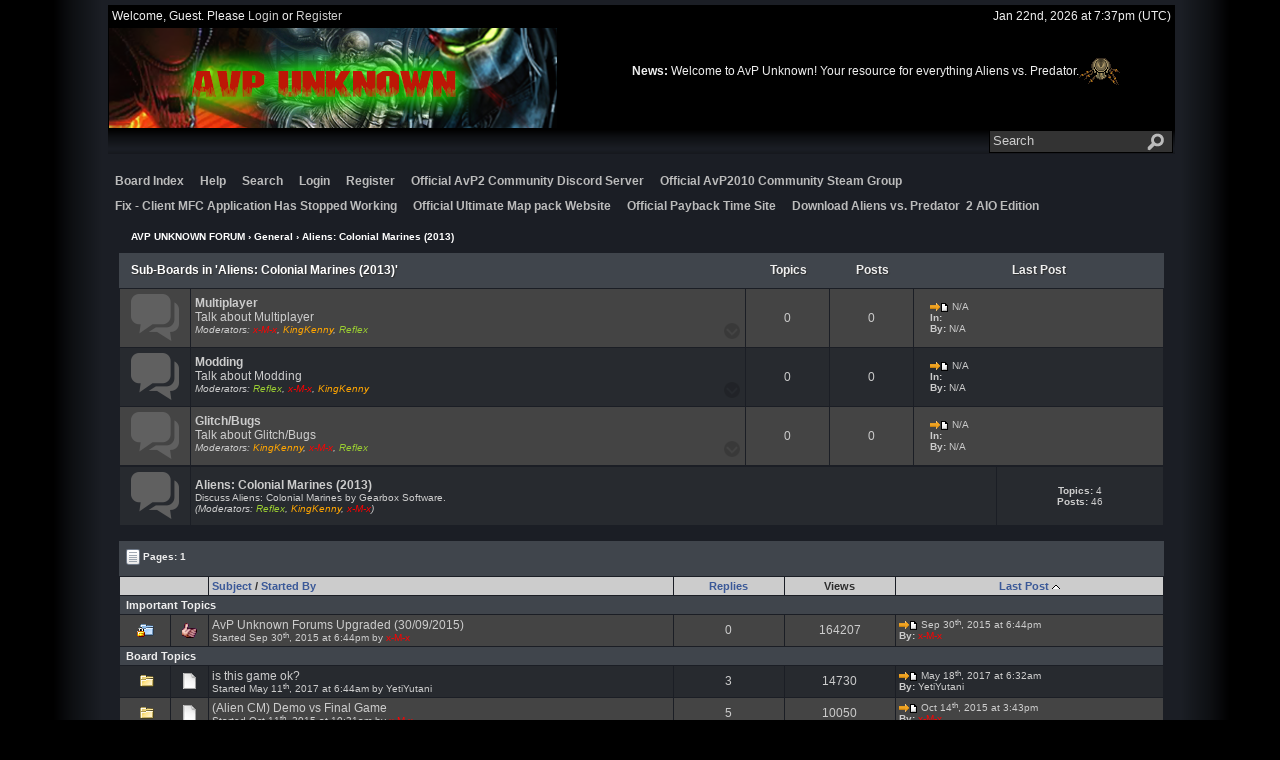

--- FILE ---
content_type: text/html; charset=ISO-8859-1
request_url: https://www.avpunknown.com/cgi-bin/YaBB.pl?board=aliencm
body_size: 9695
content:
<!DOCTYPE html PUBLIC "-//W3C//DTD XHTML 1.0 Transitional//EN"
"http://www.w3.org/TR/xhtml1/DTD/xhtml1-transitional.dtd">
<html xmlns="http://www.w3.org/1999/xhtml" xml:lang="en-us" lang="en-us">
<head>
<!-- YaBB 2.6.11 $Revision: 1621 $ -->
    <meta http-equiv="Content-Type" content="text/html; charset=ISO-8859-1" />
    <title>AVP UNKNOWN FORUM - Aliens: Colonial Marines (2013)</title>
    <meta name="description" content="Web Forum: AVP UNKNOWN FORUM - Aliens: Colonial Marines (2013)" />
    <link rel="stylesheet" href="https://www.avpunknown.com/images/forum/Templates/Forum/avpunknown.css" type="text/css" />
    <link rel="alternate" type="application/rss+xml" title="RSS feed for this board" href="https://www.avpunknown.com/cgi-bin/YaBB.pl?action=RSSboard;board=aliencm" />
    <script type="text/javascript" src="https://www.avpunknown.com/images/forum/YaBB.js"></script>
    <script type="text/javascript">
        
var markallreadlang = 'Marking all Topics as Read';
var markfinishedlang = 'Complete';
    function txtInFields(thefield, defaulttxt) {
        if (thefield.value == defaulttxt) thefield.value = "";
        else { if (thefield.value === "") thefield.value = defaulttxt; }
    }
    function selectAllCode(thefield) {
        var elem = document.getElementById('code' + thefield);
        if (document.selection) {
            document.selection.empty();
            var txt = document.body.createTextRange();
            txt.moveToElementText(elem);
            txt.select();
        }
        else {
            window.getSelection().removeAllRanges();
            txt = document.createRange();
            txt.setStartBefore(elem);
            txt.setEndAfter(elem);
            window.getSelection().addRange(txt);
        }
    }
            jumptologin = 1;
        
        var OurTime = 1769110631000;
var YaBBTime = new Date();
var TimeDif = YaBBTime.getTime() - (YaBBTime.getTimezoneOffset() * 60000) - OurTime - 1000; // - 1000 compromise to transmission time
    var imagedir = "https://www.avpunknown.com/images/forum/Templates/Forum/avpunknown";
    function toTop(scrpoint) {
        window.scrollTo(0,scrpoint);
    }
    </script>
        <meta http-equiv="cache-control" content="no-cache" />
    <meta http-equiv="pragma" content="no-cache">
    
</head>
<body>
<div id="ImageAlert" class="center">
    <img style="position: absolute; top: -12px; right: -12px" src="https://www.avpunknown.com/images/forum/Templates/Forum/avpunknown/closebutton.png" alt="" onclick="HideAlert()" />
    <iframe id="ImageAlertIFrame" style="display: none; width: 100%; border: 0"></iframe>
    <img id="ImageAlertLoad" src="https://www.avpunknown.com/images/forum/Templates/Forum/avpunknown/loadbar.gif" style="display: none; margin: 20px auto;" alt="" />
    <div id="ImageAlertBody" style="display:none;"></div>
</div>
<div id="maincontainer">
    <div id="container">
<table class="main">
  <tr> 
    <td class="main_left">&nbsp;</td>
    <td class="main">
      <table class="header">
		<colgroup>
			<col style="width:500px" />
			<col style="width:auto" />
		</colgroup>
        <tr>
          <td colspan="2" style="padding: 4px;">
          <div style="float: left; width: 40%; text-align: left;">Welcome, Guest. Please <a href="https://www.avpunknown.com/cgi-bin/YaBB.pl?action=login">Login</a> or <a href="https://www.avpunknown.com/cgi-bin/YaBB.pl?action=register">Register</a></div>
          <div style="float: left; width: 20%; text-align: center;"></div>
          <div style="float: right; width: 40%; text-align: right;" id="yabbclock">&nbsp;<script  type="text/javascript">
WriteClock('yabbclock','Jan 22nd, 2026 at ','pm');
</script> (UTC)</div>
          </td>
        </tr>
        <tr>
          <td>
          <a href="http://www.avpunknown.com"><img src="https://www.avpunknown.com/images/forum/Templates/Forum/avpunknown/avpunknown.png" alt="AvP Unknown" /></a>
          </td>
          <td style="text-align: center; vertical-align: top;">
          <div style="padding-left: 20px; padding-top: 15px; padding-right: 50px;"></div>
          <div style="padding-left: 20px; padding-top: 15px; padding-right: 50px;" id="fscroller"><b>News:</b>  <span id="newsdiv"></span> <span id="newsdiv"></span></div>
          </td>
        </tr>
        <tr> 
          <td colspan="2" class="navbar"> 
          <div style="float: left; width: 80%; text-align: center;">&nbsp;</div>
          <div style="float: left; width: 20%; text-align: right; white-space: nowrap;"><div class="yabb_searchbox">
                    <form action="https://www.avpunknown.com/cgi-bin/YaBB.pl?action=search2" method="post" accept-charset="ISO-8859-1">
                        <input type="hidden" name="searchtype" value="allwords" />
                        <input type="hidden" name="userkind" value="any" />
                        <input type="hidden" name="subfield" value="on" />
                        <input type="hidden" name="msgfield" value="on" />
                        <input type="hidden" name="age" value="0" />
                        <input type="hidden" name="oneperthread" value="1" />
                        <input type="hidden" name="searchboards" value="!all" />
                        <input type="text" name="search" size="16" id="search1" value="Search" style="font-size: 11px;" onfocus="txtInFields(this, 'Search');" onblur="txtInFields(this, 'Search')" />
                        <input type="image" src="https://www.avpunknown.com/images/forum/Templates/Forum/avpunknown/search.png" alt="All Posts" title="All Posts" style="background-color: transparent; margin-right: 5px; vertical-align: middle;" />
                     <input type="hidden" name="formsession" value="5E494F3F4A5154515048513F59504D4A52586A7A6C6B1F0" />
                    </form>
</div></div>
          </td>
        </tr>
      </table>
        <div id="fixmenu" style="position: relative; width:100%; z-index: 1000; top: 0;">
        <table>
            <colgroup>
                <col style="width:auto" />
                <col style="width:100px" />
            </colgroup>
            <tr>
                <td class="tabmenu">
<ul>
                        <li><span><a href="https://www.avpunknown.com/cgi-bin/YaBB.pl" title="Board Index">Board Index</a></span></li>
                        <li><span><a href="https://www.avpunknown.com/cgi-bin/YaBB.pl?action=help" title="Help" class="help">Help</a></span></li>
                        <li><span><a href="https://www.avpunknown.com/cgi-bin/YaBB.pl?action=search" title="Search">Search</a></span></li>
                        <li><span><a href="https://www.avpunknown.com/cgi-bin/YaBB.pl?action=login;sesredir=board~aliencm" title="Login">Login</a></span></li>
                        <li><span><a href="https://www.avpunknown.com/cgi-bin/YaBB.pl?action=register" title="Register">Register</a></span></li>
                        <li><span><a href=" https://discord.gg/esPD62d" title="Official AvP2 Community Discord Server">Official AvP2 Community Discord Server</a></span></li>
                        <li><span><a href="https://s.team/chat/ADP7Gm3u" title="Official AvP2010 Community Steam Group">Official AvP2010 Community Steam Group</a></span></li>
                        <li><span><a href="http://www.avpunknown.com/cgi-bin/YaBB.pl?num=1422165698" title="Fix - Client MFC Application Has Stopped Working">Fix - Client MFC Application Has Stopped Working</a></span></li>
                        <li><span><a href="http://avpunknown.com/ump/" title="Official Ultimate Map pack Website">Official Ultimate Map pack Website</a></span></li>
                        <li><span><a href="https://pbt.avpunknown.com/" target="_blank" title="Official Payback Time Site">Official Payback Time Site</a></span></li>
                        <li><span><a href="http://avpunknown.com/avp2aio" title="Download Aliens vs. Predator&nbsp; 2 AIO Edition">Download Aliens vs. Predator&nbsp; 2 AIO Edition</a></span></li>
                   </ul>
                    <div class="navmenu" id="navmen" style="display: none;">
                        <img src="https://www.avpunknown.com/images/forum/Templates/Forum/avpunknown/back_to_top.png" id="navtotop" alt="To Top of Page" title="To Top of Page" onclick="toTop(0)" class="cursor" style="margin-top:5px;" />
                    </div>
                </td>
                <td class="tabmenu vtop">&nbsp;</td>
            </tr>
        </table>
        </div>
        
        <div id="brcrumb" style="top: 0;">
        <table>
            <colgroup>
                <col style="width:2%" />
                <col style="width:98%" />
            </colgroup>
            <tr>
                <td class="nav h_30px">&nbsp;</td>
                <td class="nav"><a href="https://www.avpunknown.com/cgi-bin/YaBB.pl">AVP UNKNOWN FORUM</a> &rsaquo; <a href="https://www.avpunknown.com/cgi-bin/YaBB.pl?catselect=general">General</a> &rsaquo; <a href="https://www.avpunknown.com/cgi-bin/YaBB.pl?board=aliencm" class="a"><b>Aliens: Colonial Marines (2013)</b></a></td>
            </tr>
        </table>
        </div>
        <div class="yabb_main">
<script type="text/javascript">//<![CDATA[
    var catNames = [];
    var boardNames = ["aliencmmp","cmmodding","cmglitch"];
    var boardOpen = "";
    var subboardOpen = "";
    var arrowup = '<img src="https://www.avpunknown.com/images/forum/Templates/Forum/avpunknown/arrowup.gif" class="brd_arrow" alt="Up" />';
    var openbutton = "https://www.avpunknown.com/images/forum/Templates/Forum/avpunknown/dropdown.png";
    var closebutton = "https://www.avpunknown.com/images/forum/Templates/Forum/avpunknown/dropup.png";
    var opensubbutton = "https://www.avpunknown.com/images/forum/Templates/Forum/avpunknown/sub_arrow.png";
    var closesubbutton = "https://www.avpunknown.com/images/forum/Templates/Forum/avpunknown/sub_arrow_up.png";
    var loadimg = "https://www.avpunknown.com/images/forum/Templates/Forum/avpunknown/loadbar.gif";
    var cachedBoards = new Object();
    var cachedSubBoards = new Object();
    var curboard = "";
    var insertindex;
    var insertcat;
    var prev_subcount;
    var markallreadlang = 'Marking all Posts as read';
    var markfinishedlang = 'Complete';
    var markthreadslang = 'Marking all Topics as Read';
    var brd_img_idw = 50;
    var brd_img_idh = 50;
    var fix_brd_size = 0;
//]]></script>
    
                    <script type="text/javascript">//<![CDATA[
                        var catNames = [];
                        var boardNames = ["aliencmmp","cmmodding","cmglitch"];
                        var boardOpen = "";
                        var subboardOpen = "";
                        var arrowup = '<img src="https://www.avpunknown.com/images/forum/Templates/Forum/avpunknown/arrowup.gif" class="brd_arrow" alt="Up" />';
                        var openbutton = "https://www.avpunknown.com/images/forum/Templates/Forum/avpunknown/dropdown.png";
                        var closebutton = "https://www.avpunknown.com/images/forum/Templates/Forum/avpunknown/dropup.png";
                        var loadimg = "https://www.avpunknown.com/images/forum/Templates/Forum/avpunknown/loadbar.gif";
                        var cachedBoards = new Object();
                        var cachedSubBoards = new Object();
                        var curboard = "";
                        var insertindex;
                        var insertcat;
                        var prev_subcount;
                        //]]></script>
                        <!-- Default Board Graphics courtesy of http://www.shapes4free.com/ -->
<!-- Board Index Showcase Poll start -->

<!-- Board Index Showcase Poll end-->
<!-- Board Index Category block start, should be left as is -->

        <table class="tabtitle tabtitle-text">
            <colgroup>
                <col style="width:1%" />
                <col style="width:59%" />
                <col style="width:8%" />
                <col style="width:8%" />
                <col style="width:24%" />
            </colgroup>
            <tr>
                <td>&nbsp;</td>
                <td>  <a href="https://www.avpunknown.com/cgi-bin/YaBB.pl?boardselect=aliencm">Sub-Boards in 'Aliens: Colonial Marines (2013)'</a></td>
                <td class="center">Topics</td>
                <td class="center">Posts</td>
                <td class="center">Last Post</td>
            </tr>
        </table>
        <table id="colaliencm" style="display:none;" class="bordercolor pad_4px cs_thin mar-bot">
            <tr><td style="display:none" colspan="5">&nbsp;</td></tr>
            
        </table>
        <table id="aliencm" class="bordercolor pad_4px cs_thin mar-bot;" style="table-layout:fixed">
            <colgroup>
                <col style="width:70px" />
                <col style="width:auto" />
                <col style="width:8%" />
                <col style="width:8%" />
                <col style="width:24%" />
            </colgroup><tr>
                <td class="windowbg2 center">
                    <a href="https://www.avpunknown.com/cgi-bin/YaBB.pl?board=aliencmmp"> <img src="https://www.avpunknown.com/images/forum/Templates/Forum/avpunknown/boards.png" alt="Multiplayer" title="Multiplayer" id="brd_id_6" onload="resize_brd_images(this);" /> </a>
                </td>
                <td class="windowbg2">
                    <div style="position: relative; height: 100%; width: 100%">
                          <a id="aliencmmp" href="https://www.avpunknown.com/cgi-bin/YaBB.pl?board=aliencmmp"><b>Multiplayer </b></a><br />
                        Talk about Multiplayer
                        <div class="small" style="font-style:italic;">Moderators: <span style="color: #FF0000;">x-M-x</span>, <span style="color: #FFA500;">KingKenny</span>, <span style="color: #9ACD32;">Reflex</span></div>
                        <div class="small" style="display: inline-block; margin-top:5px"></div>
                        <div style="position: absolute; bottom: 0; right: 0;">
                            <img src="https://www.avpunknown.com/images/forum/Templates/Forum/avpunknown/dropdown.png" onclick="MessageList('https://www.avpunknown.com/cgi-bin/YaBB.pl?board=aliencmmp;messagelist=1','https://www.avpunknown.com/images/forum','aliencmmp', 0)" id="dropbutton_aliencmmp" class="cursor" alt="" />
                        </div>
                    </div>
                </td>
                <td class="windowbg2 center">0</td>
                <td class="windowbg2 center">0</td>
                <td class="windowbg2">
                    <span class="small" style="float: left; margin-left: 12px;">
                        <img src="https://www.avpunknown.com/images/forum/Templates/Forum/avpunknown/lastpost.gif" alt="Last Post" /> N/A<br />
                        <b>In:</b> <a href="https://www.avpunknown.com/cgi-bin/YaBB.pl?num=/#" title=""></a><br />
                        <b>By:</b> N/A
                    </span>
                </td>
            </tr>
         <tr id="dropsubrow_aliencmmp" style="display: none">
                <td id="dropsub_aliencmmp" class="center" colspan="5"></td>
            </tr><tr id="droprow_aliencmmp" style="display: none">
                <td class="center" style="padding:0" colspan="5">
                    <div style="width: 100%; position: relative">
                        <table>
                            <colgroup>
                                <col style="width:20px" />
                                <col style="width:auto" />
                                <col style="width:20px" />
                            </colgroup>
                            <tr>
                                <td class="bottom" style="background-image:url(https://www.avpunknown.com/images/forum/Templates/Forum/avpunknown/fadeleftdropdown.gif)">
                                    <img src="https://www.avpunknown.com/images/forum/Templates/Forum/avpunknown/closebutton.png" onclick="MessageList('https://www.avpunknown.com/cgi-bin/YaBB.pl?board=aliencmmp;messagelist=1','https://www.avpunknown.com/images/forum','aliencmmp', 0)" style="position: absolute; cursor: pointer; bottom: -12px; left: -12px" alt="" />
                                </td>
                                <td id="drop_aliencmmp" class="center" style="padding:0 0 8px 0;"></td>
                                <td class="vtop" style="background-image:url(https://www.avpunknown.com/images/forum/Templates/Forum/avpunknown/faderightdropdown.gif)">
                                    <img src="https://www.avpunknown.com/images/forum/Templates/Forum/avpunknown/closebutton.png" onclick="MessageList('https://www.avpunknown.com/cgi-bin/YaBB.pl?board=aliencmmp;messagelist=1','https://www.avpunknown.com/images/forum','aliencmmp', 0)" style="position: absolute; cursor: pointer; top: -12px; right: -12px" alt="" />
                               </td>
                            </tr>
                        </table>
                    </div>
                </td>
            </tr>
<tr>
                <td class="windowbg center">
                    <a href="https://www.avpunknown.com/cgi-bin/YaBB.pl?board=cmmodding"> <img src="https://www.avpunknown.com/images/forum/Templates/Forum/avpunknown/boards.png" alt="Modding" title="Modding" id="brd_id_20" onload="resize_brd_images(this);" /> </a>
                </td>
                <td class="windowbg">
                    <div style="position: relative; height: 100%; width: 100%">
                          <a id="bcmmodding" href="https://www.avpunknown.com/cgi-bin/YaBB.pl?board=cmmodding"><b>Modding </b></a><br />
                        Talk about Modding
                        <div class="small" style="font-style:italic;">Moderators: <span style="color: #9ACD32;">Reflex</span>, <span style="color: #FF0000;">x-M-x</span>, <span style="color: #FFA500;">KingKenny</span></div>
                        <div class="small" style="display: inline-block; margin-top:5px"></div>
                        <div style="position: absolute; bottom: 0; right: 0;">
                            <img src="https://www.avpunknown.com/images/forum/Templates/Forum/avpunknown/dropdown.png" onclick="MessageList('https://www.avpunknown.com/cgi-bin/YaBB.pl?board=cmmodding;messagelist=1','https://www.avpunknown.com/images/forum','cmmodding', 0)" id="dropbutton_cmmodding" class="cursor" alt="" />
                        </div>
                    </div>
                </td>
                <td class="windowbg center">0</td>
                <td class="windowbg center">0</td>
                <td class="windowbg">
                    <span class="small" style="float: left; margin-left: 12px;">
                        <img src="https://www.avpunknown.com/images/forum/Templates/Forum/avpunknown/lastpost.gif" alt="Last Post" /> N/A<br />
                        <b>In:</b> <a href="https://www.avpunknown.com/cgi-bin/YaBB.pl?num=/#" title=""></a><br />
                        <b>By:</b> N/A
                    </span>
                </td>
            </tr>
         <tr id="dropsubrow_cmmodding" style="display: none">
                <td id="dropsub_cmmodding" class="center" colspan="5"></td>
            </tr><tr id="droprow_cmmodding" style="display: none">
                <td class="center" style="padding:0" colspan="5">
                    <div style="width: 100%; position: relative">
                        <table>
                            <colgroup>
                                <col style="width:20px" />
                                <col style="width:auto" />
                                <col style="width:20px" />
                            </colgroup>
                            <tr>
                                <td class="bottom" style="background-image:url(https://www.avpunknown.com/images/forum/Templates/Forum/avpunknown/fadeleftdropdown.gif)">
                                    <img src="https://www.avpunknown.com/images/forum/Templates/Forum/avpunknown/closebutton.png" onclick="MessageList('https://www.avpunknown.com/cgi-bin/YaBB.pl?board=cmmodding;messagelist=1','https://www.avpunknown.com/images/forum','cmmodding', 0)" style="position: absolute; cursor: pointer; bottom: -12px; left: -12px" alt="" />
                                </td>
                                <td id="drop_cmmodding" class="center" style="padding:0 0 8px 0;"></td>
                                <td class="vtop" style="background-image:url(https://www.avpunknown.com/images/forum/Templates/Forum/avpunknown/faderightdropdown.gif)">
                                    <img src="https://www.avpunknown.com/images/forum/Templates/Forum/avpunknown/closebutton.png" onclick="MessageList('https://www.avpunknown.com/cgi-bin/YaBB.pl?board=cmmodding;messagelist=1','https://www.avpunknown.com/images/forum','cmmodding', 0)" style="position: absolute; cursor: pointer; top: -12px; right: -12px" alt="" />
                               </td>
                            </tr>
                        </table>
                    </div>
                </td>
            </tr>
<tr>
                <td class="windowbg2 center">
                    <a href="https://www.avpunknown.com/cgi-bin/YaBB.pl?board=cmglitch"> <img src="https://www.avpunknown.com/images/forum/Templates/Forum/avpunknown/boards.png" alt="Glitch/Bugs" title="Glitch/Bugs" id="brd_id_19" onload="resize_brd_images(this);" /> </a>
                </td>
                <td class="windowbg2">
                    <div style="position: relative; height: 100%; width: 100%">
                          <a id="bcmglitch" href="https://www.avpunknown.com/cgi-bin/YaBB.pl?board=cmglitch"><b>Glitch/Bugs </b></a><br />
                        Talk about Glitch/Bugs
                        <div class="small" style="font-style:italic;">Moderators: <span style="color: #FFA500;">KingKenny</span>, <span style="color: #FF0000;">x-M-x</span>, <span style="color: #9ACD32;">Reflex</span></div>
                        <div class="small" style="display: inline-block; margin-top:5px"></div>
                        <div style="position: absolute; bottom: 0; right: 0;">
                            <img src="https://www.avpunknown.com/images/forum/Templates/Forum/avpunknown/dropdown.png" onclick="MessageList('https://www.avpunknown.com/cgi-bin/YaBB.pl?board=cmglitch;messagelist=1','https://www.avpunknown.com/images/forum','cmglitch', 0)" id="dropbutton_cmglitch" class="cursor" alt="" />
                        </div>
                    </div>
                </td>
                <td class="windowbg2 center">0</td>
                <td class="windowbg2 center">0</td>
                <td class="windowbg2">
                    <span class="small" style="float: left; margin-left: 12px;">
                        <img src="https://www.avpunknown.com/images/forum/Templates/Forum/avpunknown/lastpost.gif" alt="Last Post" /> N/A<br />
                        <b>In:</b> <a href="https://www.avpunknown.com/cgi-bin/YaBB.pl?num=/#" title=""></a><br />
                        <b>By:</b> N/A
                    </span>
                </td>
            </tr>
         <tr id="dropsubrow_cmglitch" style="display: none">
                <td id="dropsub_cmglitch" class="center" colspan="5"></td>
            </tr><tr id="droprow_cmglitch" style="display: none">
                <td class="center" style="padding:0" colspan="5">
                    <div style="width: 100%; position: relative">
                        <table>
                            <colgroup>
                                <col style="width:20px" />
                                <col style="width:auto" />
                                <col style="width:20px" />
                            </colgroup>
                            <tr>
                                <td class="bottom" style="background-image:url(https://www.avpunknown.com/images/forum/Templates/Forum/avpunknown/fadeleftdropdown.gif)">
                                    <img src="https://www.avpunknown.com/images/forum/Templates/Forum/avpunknown/closebutton.png" onclick="MessageList('https://www.avpunknown.com/cgi-bin/YaBB.pl?board=cmglitch;messagelist=1','https://www.avpunknown.com/images/forum','cmglitch', 0)" style="position: absolute; cursor: pointer; bottom: -12px; left: -12px" alt="" />
                                </td>
                                <td id="drop_cmglitch" class="center" style="padding:0 0 8px 0;"></td>
                                <td class="vtop" style="background-image:url(https://www.avpunknown.com/images/forum/Templates/Forum/avpunknown/faderightdropdown.gif)">
                                    <img src="https://www.avpunknown.com/images/forum/Templates/Forum/avpunknown/closebutton.png" onclick="MessageList('https://www.avpunknown.com/cgi-bin/YaBB.pl?board=cmglitch;messagelist=1','https://www.avpunknown.com/images/forum','cmglitch', 0)" style="position: absolute; cursor: pointer; top: -12px; right: -12px" alt="" />
                               </td>
                            </tr>
                        </table>
                    </div>
                </td>
            </tr>
        </table>

<!-- Board Index Category block end, should be left as is -->


    <!-- Board Description start --><!-- Default Board Graphics courtesy of http://www.shapes4free.com/ -->
            <table class="bordercolor pad_4px cs_thin" style="margin-bottom: 15px;">
                <colgroup>
                    <col style="width:70px" />
                    <col style="width:auto" />
                    <col style="width:16%" />
                </colgroup>
                <tr>
                    <td class="windowbg center"> <img src="https://www.avpunknown.com/images/forum/Templates/Forum/avpunknown/boards.png" alt="Aliens: Colonial Marines (2013)" title="Aliens: Colonial Marines (2013)" id="brd_img_resize_1" /> </td>
                    <td class="windowbg"><a href="https://www.avpunknown.com/cgi-bin/YaBB.pl?board=aliencm" class="a"><b>Aliens: Colonial Marines (2013)</b></a>
                        <br />
                        <span class="small">Discuss Aliens: Colonial Marines by Gearbox Software.</span>

                        <div class="small" style="font-style:italic;">(Moderators: <span style="color: #9ACD32;">Reflex</span>, <span style="color: #FFA500;">KingKenny</span>, <span style="color: #FF0000;">x-M-x</span>)</div>
                    </td>
                    <td class="windowbg center small">
                        <span class="bold">Topics:</span> 4
                        <br />
                        <span class="bold">Posts:</span> 46
                    </td>
                </tr>
            </table>
<!-- Board Description end -->
        
        <script type="text/javascript">//<![CDATA[
        var new_mess = "<span class='NewLinks'><span class='newlinks'><span class='newlinks_c' title='Go to first unread post'><b><i>New</i></b></span></span></span>";
        var brd_new = "on.png";
        var brd_old = "off.png";
        var sub_brd_new = "on_sub.png";
        var sub_brd_old = "off_sub.png";
        var brd_col = "cat_collapse.png";
        var brd_exp = "cat_expand.png";
        var imopen = "imopen.gif";
        var imopen2 = "imopen2.gif";
        var imclose = "imclose.gif";
        var imclose2 = "imclose2.gif";
        //]]></script>
<!-- Button Bar start -->

<table class="tabtitle">
    <tr>

        <td style="padding:4px 4px 4px 7px;"><span class="small pgindex"><img src="https://www.avpunknown.com/images/forum/Templates/Forum/avpunknown/index_togl.png" alt="Page Index Toggle" title="Page Index Toggle" /> Pages: 1</span></td>
        <td class="post_tools_a right" style="padding:4px 10px 4px 4px">
            <div style="float:right"></div>
        </td>
        <td class="right"></td>
        <td style="width:1%">&nbsp;</td>

                </tr>
            </table>
<!-- Button Bar end -->
            <table class="bordercolor pad_3px cs_thin">
                <tr class="titlebg message-sort">
                    <td class="center" style="width:8%" colspan="2"></td>
                    <td style="width:42%"><span style="white-space: nowrap;"><a href="https://www.avpunknown.com/cgi-bin/YaBB.pl?board=aliencm;tsort=3" rel="nofollow">Subject</a> / <a href="https://www.avpunknown.com/cgi-bin/YaBB.pl?board=aliencm;tsort=5" rel="nofollow">Started By</a></span></td>
                    <td class="center" style="width:10%"><span style="white-space: nowrap;"><a href="https://www.avpunknown.com/cgi-bin/YaBB.pl?board=aliencm;tsort=7" rel="nofollow">Replies</a></span></td>
                    <td class="center" style="width:10%">Views</td>
                    <td class="center" style="width:24%"><span style="white-space: nowrap;"><a href="https://www.avpunknown.com/cgi-bin/YaBB.pl?board=aliencm;tsort=1" rel="nofollow">Last Post</a> <img src="https://www.avpunknown.com/images/forum/Templates/Forum/avpunknown/sort_up.gif" alt="Sort (Z-A)" title="Sort (Z-A)" /></span></td>
                    
                </tr>
                <tr>
                    <td colspan="6" class="catbg">&nbsp;Important Topics</td>
                </tr>
                <tr class="windowbg2">
                    <td class="center"><img src="https://www.avpunknown.com/images/forum/Templates/Forum/avpunknown/announcementlock.gif" alt="Locked Global Announcement" title="Locked Global Announcement" /></td>
                    <td class="center"><img src="https://www.avpunknown.com/images/forum/Templates/Forum/avpunknown/thumbup.gif" alt="" /></td>
                    <td>
                        <div style="float: left; width: 95%;">
                            
                            
                            
                            <a href="https://www.avpunknown.com/cgi-bin/YaBB.pl?virboard=aliencm;num=1443638669">AvP Unknown Forums Upgraded (30/09/2015)</a><div style="float:right; font-size:xx-small"></div>
                            <br /><span class="small">Started Sep 30<sup>th</sup>, 2015 at 6:44pm by <span style="color: #FF0000;">x-M-x</span><br /></span>
                        </div>
                        <div style="float: left; width: 5%; text-align: center;"></div>
                    </td>
                    <td class="center">0</td>
                    <td class="center">164207</td>
                    <td>
                        <span class="small">
                        <a href="https://www.avpunknown.com/cgi-bin/YaBB.pl?num=1443638669/0#0"><img src="https://www.avpunknown.com/images/forum/Templates/Forum/avpunknown/lastpost.gif" alt="Last Post" /> Sep 30<sup>th</sup>, 2015 at 6:44pm</a><br />
                        <b>By:</b> <span style="color: #FF0000;">x-M-x</span></span></td>
                        
                </tr><tr>
                    <td colspan="6" class="catbg">&nbsp;Board Topics</td>
                </tr><tr class="windowbg">
                    <td class="center"><img src="https://www.avpunknown.com/images/forum/Templates/Forum/avpunknown/thread.gif" alt="Normal Topic" title="Normal Topic" /></td>
                    <td class="center"><img src="https://www.avpunknown.com/images/forum/Templates/Forum/avpunknown/xx.gif" alt="" /></td>
                    <td>
                        <div style="float: left; width: 95%;">
                            
                            
                            
                            <a href="https://www.avpunknown.com/cgi-bin/YaBB.pl?num=1494485056">is this game ok?</a><div style="float:right; font-size:xx-small"></div>
                            <br /><span class="small">Started May 11<sup>th</sup>, 2017 at 6:44am by YetiYutani<br /></span>
                        </div>
                        <div style="float: left; width: 5%; text-align: center;"></div>
                    </td>
                    <td class="center">3</td>
                    <td class="center">14730</td>
                    <td>
                        <span class="small">
                        <a href="https://www.avpunknown.com/cgi-bin/YaBB.pl?num=1494485056/3#3"><img src="https://www.avpunknown.com/images/forum/Templates/Forum/avpunknown/lastpost.gif" alt="Last Post" /> May 18<sup>th</sup>, 2017 at 6:32am</a><br />
                        <b>By:</b> YetiYutani</span></td>
                        
                </tr><tr class="windowbg2">
                    <td class="center"><img src="https://www.avpunknown.com/images/forum/Templates/Forum/avpunknown/thread.gif" alt="Normal Topic" title="Normal Topic" /></td>
                    <td class="center"><img src="https://www.avpunknown.com/images/forum/Templates/Forum/avpunknown/xx.gif" alt="" /></td>
                    <td>
                        <div style="float: left; width: 95%;">
                            
                            
                            
                            <a href="https://www.avpunknown.com/cgi-bin/YaBB.pl?num=1444559467">(Alien CM) Demo vs Final Game</a><div style="float:right; font-size:xx-small"></div>
                            <br /><span class="small">Started Oct 11<sup>th</sup>, 2015 at 10:31am by <span style="color: #FF0000;">x-M-x</span><br /></span>
                        </div>
                        <div style="float: left; width: 5%; text-align: center;"></div>
                    </td>
                    <td class="center">5</td>
                    <td class="center">10050</td>
                    <td>
                        <span class="small">
                        <a href="https://www.avpunknown.com/cgi-bin/YaBB.pl?num=1444559467/5#5"><img src="https://www.avpunknown.com/images/forum/Templates/Forum/avpunknown/lastpost.gif" alt="Last Post" /> Oct 14<sup>th</sup>, 2015 at 3:43pm</a><br />
                        <b>By:</b> <span style="color: #FF0000;">x-M-x</span></span></td>
                        
                </tr><tr class="windowbg">
                    <td class="center"><img src="https://www.avpunknown.com/images/forum/Templates/Forum/avpunknown/thread.gif" alt="Normal Topic" title="Normal Topic" /></td>
                    <td class="center"><img src="https://www.avpunknown.com/images/forum/Templates/Forum/avpunknown/xx.gif" alt="" /></td>
                    <td>
                        <div style="float: left; width: 95%;">
                            
                            
                            
                            <a href="https://www.avpunknown.com/cgi-bin/YaBB.pl?num=1445675484">News Aliens CM : Xenomorphs By IFFY</a><div style="float:right; font-size:xx-small"></div>
                            <br /><span class="small">Started Oct 24<sup>th</sup>, 2015 at 8:31am by Lucifer<br /></span>
                        </div>
                        <div style="float: left; width: 5%; text-align: center;"></div>
                    </td>
                    <td class="center">1</td>
                    <td class="center">7455</td>
                    <td>
                        <span class="small">
                        <a href="https://www.avpunknown.com/cgi-bin/YaBB.pl?num=1445675484/1#1"><img src="https://www.avpunknown.com/images/forum/Templates/Forum/avpunknown/lastpost.gif" alt="Last Post" /> Nov 27<sup>th</sup>, 2015 at 9:19pm</a><br />
                        <b>By:</b> Lucifer</span></td>
                        
                </tr><tr class="windowbg2">
                    <td class="center"><img src="https://www.avpunknown.com/images/forum/Templates/Forum/avpunknown/veryhotthread.gif" alt="Very Hot Topic (More than 25 Replies)" title="Very Hot Topic (More than 25 Replies)" /></td>
                    <td class="center"><img src="https://www.avpunknown.com/images/forum/Templates/Forum/avpunknown/xx.gif" alt="" /></td>
                    <td>
                        <div style="float: left; width: 95%;">
                            
                            
                            
                            <a href="https://www.avpunknown.com/cgi-bin/YaBB.pl?num=1317424483">Aliens Colonial Marines</a><div style="float:right; font-size:xx-small"></div>
                            <br /><span class="small">Started Sep 30<sup>th</sup>, 2011 at 11:14pm by Legend<br /><span class="small">&laquo; Pages <a href="https://www.avpunknown.com/cgi-bin/YaBB.pl?num=1317424483/0#0"><span class="small">1</span></a>
<a href="https://www.avpunknown.com/cgi-bin/YaBB.pl?num=1317424483/15#15"><span class="small">2</span></a>
<a href="https://www.avpunknown.com/cgi-bin/YaBB.pl?num=1317424483/30#30"><span class="small">3</span></a>  &raquo;</span><br /></span>
                        </div>
                        <div style="float: left; width: 5%; text-align: center;"></div>
                    </td>
                    <td class="center">33</td>
                    <td class="center">54906</td>
                    <td>
                        <span class="small">
                        <a href="https://www.avpunknown.com/cgi-bin/YaBB.pl?num=1317424483/33#33"><img src="https://www.avpunknown.com/images/forum/Templates/Forum/avpunknown/lastpost.gif" alt="Last Post" /> Jul 10<sup>th</sup>, 2014 at 11:45am</a><br />
                        <b>By:</b> <span style="color: #FF0000;">x-M-x</span></span></td>
                        
                </tr>
                
            </table>
<!-- Button Bar start -->
            <table class="tabtitle-bottom">
                <tr>
                    <td style="padding:4px 4px 4px 7px;">
                        <span class="small pgindex"><img src="https://www.avpunknown.com/images/forum/Templates/Forum/avpunknown/index_togl.png" alt="Page Index Toggle" title="Page Index Toggle" /> Pages: 1</span>
                    </td>
                    <td class="post_tools_a right" style="padding:4px 10px 4px 4px">
                        <div style="width: 100%; text-align: right"></div>
                    </td>
                    <td class="right">
                        
                    </td>
                    <td style="width:1%">&nbsp;</td>
                </tr>
            </table>

<!-- Button Bar end -->

<!-- Icon and access info start -->
            <table class="pad_8px board-perms">
                <colgroup>
                    <col style="width:28%" />
                    <col style="width:38%" />
                    <col style="width:33%" />
                </colgroup>
                <tr>
                    <td class="vtop">
                        <span class="small">
    <img src="https://www.avpunknown.com/images/forum/Templates/Forum/avpunknown/thread.gif" alt="Normal Topic" title="Normal Topic" /> Normal Topic<br />
    <img src="https://www.avpunknown.com/images/forum/Templates/Forum/avpunknown/sticky.gif" alt="Sticky Topic" title="Sticky Topic" /> Sticky Topic<br />
    <img src="https://www.avpunknown.com/images/forum/Templates/Forum/avpunknown/locked.gif" alt="Locked Topic" title="Locked Topic" /> Locked Topic<br />
    <img src="https://www.avpunknown.com/images/forum/Templates/Forum/avpunknown/stickylock.gif" alt="Locked Topic" title="Sticky Locked Topic" /> Sticky Locked Topic<br />
    <img src="https://www.avpunknown.com/images/forum/Templates/Forum/avpunknown/locked_moved.gif" alt="Moved Topic" title="Moved Topic" /> Moved Topic<br />
</span>
                    </td>
                    <td class="vtop">
                        <span class="small">
    <img src="https://www.avpunknown.com/images/forum/Templates/Forum/avpunknown/announcement.gif" alt="Global Announcement" title="Global Announcement" /> Global Announcement<br />
    <img src="https://www.avpunknown.com/images/forum/Templates/Forum/avpunknown/announcementlock.gif" alt="Locked Global Announcement" title="Locked Global Announcement" /> Locked Global Announcement<br />
    <img src="https://www.avpunknown.com/images/forum/Templates/Forum/avpunknown/hotthread.gif" alt="Hot Topic (More than 10 Replies)" title="Hot Topic (More than 10 Replies)" /> Hot Topic (More than 10 Replies)<br />
    <img src="https://www.avpunknown.com/images/forum/Templates/Forum/avpunknown/veryhotthread.gif" alt="Very Hot Topic (More than 25 Replies)" title="Very Hot Topic (More than 25 Replies)" /> Very Hot Topic (More than 25 Replies)<br />
</span>
                    </td>
                    <td class="vtop">
                        <span class="small">You <b>can</b> view Topics in this Board.<br /><br />You <b>cannot</b> post replies to Topics in this Board.<br />You <b>cannot</b> start new Topics in this Board.<br />You <b>cannot</b> post Attachments in this Board.<br />You <b>cannot</b> start Polls in this Board.<br /></span>
                    </td>
                </tr>
            </table>
<!-- Icon and access info end -->

    
    <script type="text/javascript">
    function topicSum(e, topicsumm) {
        document.getElementById(topicsumm).style.display = 'block';
        var dheight = document.getElementById(topicsumm).offsetHeight;
        var dtop = document.all ? e.clientY + document.documentElement.scrollTop - (dheight + 30) : e.pageY - (dheight + 30);
        document.getElementById(topicsumm).style.top = dtop + 'px';
    }

    function hidetopicSum(topicsumm) {
        document.getElementById(topicsumm).style.display = 'none';
    }

    </script>
    
<script type="text/javascript">
    function ListPages(tid) { window.open('https://www.avpunknown.com/cgi-bin/YaBB.pl?action=pages;num='+tid, '', 'menubar=no,toolbar=no,top=50,left=50,scrollbars=yes,resizable=no,width=400,height=300'); }
    function ListPages2(bid,cid) { window.open('https://www.avpunknown.com/cgi-bin/YaBB.pl?action=pages;board='+bid+';count='+cid, '', 'menubar=no,toolbar=no,top=50,left=50,scrollbars=yes,resizable=no,width=400,height=300'); }
</script>
    
            <div class="yabb_forumjump">
            <form method="post" action="https://www.avpunknown.com/cgi-bin/YaBB.pl?action=jump" style="display: inline;">
                <select name="values" onchange="if(this.options[this.selectedIndex].value) window.location.href='https://www.avpunknown.com/cgi-bin/YaBB.pl?' + this.options[this.selectedIndex].value;">
                    <option value="" class="forumjump">Forum Jump &raquo;</option>
                    <option value="gohome">Board Index</option>
                    <option value="action=recent;display=10"> &raquo; 10 most recent Posts</option>
                    <option value="action=recenttopics;display=10"> &raquo; 10 most recent Topics</option>
    <option value="catselect=general" class="forumjumpcat">General</option>
    <option value="board=general">&nbsp; General Board</option>
    <option value="board=clans">&nbsp; Clans</option>
    <option value="board=avpclassic">&nbsp; Aliens vs. Predator Classic (1999)</option>
    <option value="board=avptut">&nbsp;&nbsp;&nbsp;- AvP Classic Tutorials</option>
    <option value="board=avp">&nbsp; Aliens vs. Predator 2 (2001)</option>
    <option value="board=avp2online">&nbsp;&nbsp;&nbsp;- Aliens vs. Predator 2 Online</option>
    <option value="board=master">&nbsp;&nbsp;&nbsp;&nbsp;&nbsp;-- Aliens vs. Predator 2 - Master Server Patch</option>
    <option value="board=avp2tunngle">&nbsp;&nbsp;&nbsp;&nbsp;&nbsp;-- Aliens vs. Predator 2 - Tunngle Global LAN Gaming Network</option>
    <option value="board=avp2gameranger">&nbsp;&nbsp;&nbsp;&nbsp;&nbsp;-- Aliens vs. Predator 2 - Gameranger Network</option>
    <option value="board=avp2evolve">&nbsp;&nbsp;&nbsp;&nbsp;&nbsp;--  Aliens vs. Predator 2 - Evolve Gaming Platform</option>
    <option value="board=editing">&nbsp;&nbsp;&nbsp;- Editing: skins, mods and maps</option>
    <option value="board=dedit">&nbsp;&nbsp;&nbsp;- Dedit Tutorials</option>
    <option value="board=avp2ph">&nbsp;&nbsp;&nbsp;-  Aliens vs. Predator 2 Primal Hunt (2002)</option>
    <option value="board=ajl">&nbsp;&nbsp;&nbsp;- AJL Modification</option>
    <option value="board=avp2pbt">&nbsp;&nbsp;&nbsp;- Aliens vs. Predator 2 - Payback Time Mod </option>
    <option value="board=avp10">&nbsp; Aliens vs. Predator (2010)</option>
    <option value="board=multiplayer">&nbsp;&nbsp;&nbsp;- Multiplayer</option>
    <option value="board=modding">&nbsp;&nbsp;&nbsp;- Modding</option>
    <option value="board=Glitch">&nbsp;&nbsp;&nbsp;- Glitch/Bugs</option>
    <option selected="selected" value="board=aliencm" class="forumcurrentboard">&raquo;&raquo; Aliens: Colonial Marines (2013)</option>
    <option value="board=aliencmmp">&nbsp;&nbsp;&nbsp;- Multiplayer</option>
    <option value="board=cmmodding">&nbsp;&nbsp;&nbsp;- Modding</option>
    <option value="board=cmglitch">&nbsp;&nbsp;&nbsp;- Glitch/Bugs</option>
    <option value="board=ai">&nbsp; Alien Isolation (2014)</option>
    <option value="board=aiglitch">&nbsp;&nbsp;&nbsp;- Glitch/Bugs</option>
    <option value="board=phg">&nbsp; Predator: Hunting Grounds (2020)</option>
    <option value="board=Aliensfireteamelite">&nbsp; Aliens: Fireteam Elite (2021)</option>
    <option value="board=other">&nbsp; Classic Alien/Predator/AvP</option>
    <option value="board=tech">&nbsp; Tech Support</option>
    <option value="catselect=offtopic" class="forumjumpcat">Off Topic</option>
    <option value="board=offtopic">&nbsp; Off Topic </option>
</select>
             <input type="hidden" name="formsession" value="5E494F3F4A5154515048513F59504D4A52586A7A6C6B1F0" />
                    </form>&nbsp;</div>
        </div>
        <div class="mainbottom">
            <table>
                <colgroup>
                    <col style="width:2%" />
                    <col style="width:98%" />
                </colgroup>
                <tr>
                    <td>&nbsp;</td>
                    <td> <a href="https://www.avpunknown.com/cgi-bin/YaBB.pl">&lsaquo; Board Index</a> &nbsp;  <span onclick="toTop(0)" class="cursor"><img src="https://www.avpunknown.com/images/forum/Templates/Forum/avpunknown/back_to_top.png" alt="Top" title="to Top" /></span> &nbsp; </td>
                </tr>
            </table>
        </div>
    </div>
    <div class="copyright footer" style="width: 100%; text-align: center;">
        <a href="https://www.avpunknown.com/cgi-bin/YaBB.pl">AVP UNKNOWN FORUM</a> &copy; All Rights Reserved.<br /><a href="https://www.avpunknown.com/cgi-bin/YaBB.pl">AVP UNKNOWN FORUM</a> &#187; Powered by <a href="http://www.yabbforum.com" target="_blank">YaBB</a>! <br />
<a href="http://www.yabbforum.com" target="_blank">YaBB Forum Software</a> &copy; 2000-2026. All Rights Reserved.<br /><br />
        <br /><div class="small center debug">Page completed in 1.4750 seconds.</div>
		</td>
    <td class="main_right">&nbsp;</td>
  </tr>
</table>
    </div>
</div>

<script type="text/javascript">
// Many thanks to Carsten for the fixmenu code.

function fixMenu() {
    if(document.body.scrollTop) var bdelement = document.body.scrollTop;
    else bdelement = document.documentElement.scrollTop;
    if(bdelement > 135) {
        document.getElementById("fixmenu").style.position = 'fixed';
        document.getElementById("fixmenu").style.top = 0 + 'px';
        document.getElementById("fixmenu").style.zIndex = 5;
        document.getElementById("fixmenu").style.width = '92%';
        document.getElementById("navmen").style.display = 'block';
        document.getElementById("brcrumb").style.marginTop = 30 + 'px';
    }
    else {
        document.getElementById("fixmenu").style.position = 'relative';
        document.getElementById("fixmenu").style.width = '100%';
        document.getElementById("navmen").style.display = 'none';
        document.getElementById("brcrumb").style.marginTop = 0 + 'px';
    }
}
if (screen.width > 1024) {
    onscroll = fixMenu;
}
</script>
<script type="text/javascript" src="https://www.avpunknown.com/images/forum/ajax.js"></script>

            <script type="text/javascript">
                if (ie4 || DOM2) var news = 'Welcome to AvP Unknown! Your resource for everything Aliens vs. Predator.<img class="smil" data-rel="[smiley=Pred_face.gif]" src="https://www.avpunknown.com/images/forum/Smilies/Pred_face.gif" alt="Smiley" title="Smiley" /> ';
                var div = document.getElementById("newsdiv");
                div.innerHTML = news;
            </script>
<script type="text/javascript">
    // resize image start
    var resize_time = 2;
    var img_resize_names = new Array ('brd_img_resize_1');

    var avatar_img_w    = 130;
    var avatar_img_h    = 130;
    var fix_avatar_size = 0;
    var avatarml_img_w    = 65;
    var avatarml_img_h    = 65;
    var fix_avatarml_size = 0;
    var post_img_w      = 640;
    var post_img_h      = 480;
    var fix_post_size   = 0;
    var attach_img_w    = 0;
    var attach_img_h    = 0;
    var fix_attach_size = 0;
    var signat_img_w    = 0;
    var signat_img_h    = 0;
    var fix_signat_size = 0;
    var brd_img_w       = 50;
    var brd_img_h       = 50;
    var fix_brd_size    = 0;

    noimgdir   = 'https://www.avpunknown.com/images/forum/Templates/Forum/avpunknown';
    noimgtitle = 'No image found in 30 seconds. Given up.';

    resize_images();
    // resize image end
</script>
</body>
</html>

--- FILE ---
content_type: text/javascript
request_url: https://www.avpunknown.com/images/forum/YaBB.js
body_size: 30629
content:
//##############################################################################
//# YaBB.js                                                                    #
//##############################################################################
//# YaBB: Yet another Bulletin Board                                           #
//# Open-Source Community Software for Webmasters                              #
//# Version:        YaBB 2.6.11                                                #
//# Packaged:       December 2, 2014                                           #
//# Distributed by: http://www.yabbforum.com                                   #
//# ===========================================================================#
//# Copyright (c) 2000-2014 YaBB (www.yabbforum.com) - All Rights Reserved.    #
//# Software by:  The YaBB Development Team                                    #
//#               with assistance from the YaBB community.                     #
//##############################################################################

//YaBB 2.6.11 $Revision: 1611 $

// DocClick object for registering multiple document.onclick events
var DocClick = new Array();

var ev;
var addQuote;

function DocClicked(e) {
    ev = e;
    if(DocClick != null) {
        for (var i = 0; i < DocClick.length; i++) {
            eval(DocClick[i]);
        }
    }
}

document.onclick = DocClicked;

// Resize the pop up box and its iframe
function ResizeIFrame(height) {
    var winheight = window.innerHeight === undefined ? document.documentElement.clientHeight : window.innerHeight;
    var imagealert = document.getElementById("ImageAlert");
    if (height + 28 > winheight - 22) {
        height = winheight - 50;
    }
    document.getElementById("ImageAlertIFrame").height = height + "px";
    document.getElementById("ImageAlertLoad").style.display = "none";
    imagealert.style.marginTop = parseInt(-(height + 20) / 2, 10) + "px";
}

function IFrameShrink() {
    document.getElementById("ImageAlertIFrame").height = "0px";
}

// Caps Lock and Not Allowed Characters detection
function capsLock(eve, ident) {
    var keyCode = eve.keyCode ? eve.keyCode : eve.which;
    var shiftKey = eve.shiftKey ? eve.shiftKey : ((keyCode == 16) ? true : false);

    // check for Caps Lock
    if (((keyCode > 64 && keyCode < 91) && !shiftKey) || ((keyCode > 96 && keyCode < 123) && shiftKey)) {
        document.getElementById(ident + '_char').style.display = 'none';
        document.getElementById(ident).style.display = 'block';
    } else {
        document.getElementById(ident).style.display = 'none';

        // check for Not Allowed Characters
        character = String.fromCharCode(keyCode);
        if (((keyCode > 31 && keyCode < 127) || keyCode > 159) && (/[^\s\w!@#$%\^&\*\(\)\+\|`~\-=\\:;'",\.\/\?\[\]\{\}]/.test)(character)) {
            document.getElementById(ident + '_char').style.display = 'block';
            document.getElementById(ident + '_character').childNodes[0].nodeValue = character;
        } else {
            document.getElementById(ident + '_char').style.display = 'none';
        }
    }
}

// scroll fix for IE
window.onload = function () {
    if (document.all) {
        var codeFix = document.all.tags("div");
        var codeI;
        for (codeI = 0; codeI < codeFix.length; codeI++) {
            if (codeFix[codeI].className == "scroll" && (codeFix[codeI].scrollWidth > codeFix[codeI].clientWidth || codeFix[codeI].clientWidth === 0))
            codeFix[codeI].style.height = (codeFix[codeI].clientHeight + 34) + "px";
        }
    }
}


// for email decoding
function SpamInator(title,v1,v2,adr,subbody) {
    v2 = unescape(v2);
    var v3 = '';
    for (var v4 = 0; v4 < v1.length; v4++) { v3 += String.fromCharCode(v1.charCodeAt(v4)^v2.charCodeAt(v4)); }
    if (!title) title = v3;
    document.write('<a href="javascript:void(0)" onclick="window.location=\'' + adr + v3 + subbody + '\'">' + title + '</a>');
}

var hideTimer = null;
var lastOpen = null;
function quickLinks(num) {
    closeLinks(lastOpen);
    document.getElementById(num).style.display = "inline-block";
    document.getElementById(num).parentNode.style.zIndex = "1000";
    lastOpen = num;
}
function quickLinks2(num) {
    closeLinks(lastOpen);
    document.getElementById("ql"+num).style.display = "inline-block";
    document.getElementById("ql"+num).parentNode.style.zIndex = "1000";
    lastOpen = "ql"+num;
}
function TimeClose(num) {
    hideTimer = setTimeout("closeLinks('"+num+"')", 1000);
}
function keepLinks(num) {
    clearTimeout(hideTimer);
    hideTimer = null;
}
function closeLinks(num) {
    if(lastOpen != null) {
        document.getElementById(num).style.display = "none";
        document.getElementById(num).parentNode.style.zIndex = "0";
    }
    lastOpen = null;
    clearTimeout(hideTimer);
    hideTimer = null;
}

DocClick.push("blurLinks()");

function blurLinks(){
    if(lastOpen != null) {
        var target = (ev && ev.target) || (event && event.srcElement);
        var obj = document.getElementById(lastOpen);
        var obj2 = obj.parentNode;
        if (target != obj && target != obj2) { closeLinks(lastOpen); }
    }
}


// for email
function checkMailaddr(theMailField) {
    if (/^[a-z0-9!#$%&'*+/=?^_`{|}~-]+(?:\.[a-z0-9!#$%&'*+/=?^_`{|}~-]+)*@(?:[a-z0-9](?:[a-z0-9-]*[a-z0-9])?\.)+[a-z0-9](?:[a-z0-9-]*[a-z0-9])?$/i.test(theMailField)) return true;
    return false;
}


// for attachments
function selectNewattach(file_id) {
    document.getElementById("w_file"+file_id).options[1].selected = true;
}


// for quote buttons
var quote_selection = new Array();

function quoteSelection(quote_name, quote_topic_id, quote_msg_id, quote_date, quote_message) {
    if ((quote_selection[quote_msg_id] && quote_selection[quote_msg_id] != '') || (quote_message && quote_message != '')) {
        if (quote_message) quote_selection[quote_msg_id] = unescape(quote_message);
        AddText('[quote author=' + quote_name + ' link=' + quote_topic_id + '/' + quote_msg_id + '#' + quote_msg_id + ' date=' + quote_date + ']' + quote_selection[quote_msg_id] + '[/quote]\r\n');
        quote_selection[quote_msg_id] = '';
        quote_message = '';
    } else {
        alertqq();
    }
}

function contains(node, container) {
    while (node) {
        if (node == container) return true;
        node = node.parentNode;
    }
    return false;
}

function inElement(el) {
    if (typeof window.getSelection != "undefined") {
        var sel = window.getSelection();
        if (sel.rangeCount) {
            for (var i = 0; i < sel.rangeCount; ++i) {
                if (!contains(sel.getRangeAt(i).commonAncestorContainer, el)) return false;
            }
            return true;
        }
    }
    else if (typeof document.selection != "undefined") return contains(sel.createRange().parentElement(), el);
    return false;
}

function get_selection(msg_id, qinfo) {
    var srcObj = document.getElementById ('mq' + msg_id);
    if (!inElement(srcObj)) return false;
    var str = new Array();
    var container = document.createElement("div");
    if (typeof window.getSelection != "undefined") {
        var sel = window.getSelection();
        if (sel.rangeCount) {
            for (var i = 0; i < sel.rangeCount; ++i) {
                container.appendChild(sel.getRangeAt(i).cloneContents());
            }
        }
    }
    else if (typeof document.selection != "undefined") {
        if (document.selection.type == "Text") {
            container.appendChild(document.selection.createRange().htmlText);
        }
    }

    str = container.innerHTML;

    function rgbToHex(r, g, b) {
        var rgb = b | (g << 8) | (r << 16);
        trhex = (0x1000000 | rgb).toString(16).substring(1);
        str = str.replace(/rgb\((\d+), (\d+), (\d+)\)/i, "#" + trhex);
    }

    while(iergb=str.match(/rgb\((\d+), (\d+), (\d+)\);/i)) { rgbToHex(iergb[1],iergb[2],iergb[3]) }

    str = str.replace(/\r/g, "");
    str = str.replace(/\n/g, "[codbr]");
    str = str.replace(/on(load|click|dbclick|mouseover|mousedown|mouseup)="[^"]+"/ig, "");
    str = str.replace(/<script[^>]*?>([\w\W]*?)<\/script>/ig, "");
    str = str.replace(/<i><span style="color: #FF0000;"><b>(.+?)<\/b><\/span> (.*?)\s*<\/i>/ig, "\/me $2");

    qstr = qinfo.split(/\|/);

    function nstsquoteInfo(sqlink, sqmess) {
        var allInfo = '';
        for (var i=0; i < qstr.length; i++) {
            eachinfo = qstr[i].split(/-/);
            if (eachinfo[1] == sqlink) {
                allInfo = ' author=' + eachinfo[0] + ' link=' + eachinfo[1] + ' date=' + eachinfo[2];
                break;
            }
        }
        str = str.replace(/<a class="message" href="http:\/\/(.+?)num=([0-9\/\#]+?)">(.*?)<\/a>\s*(.+?)<br[^>]*><div class="quote" id="(.+?)"[^>]*>(.*?)<\/div><\!--\5-->/i, "[quote" + allInfo + "]" + sqmess + "[/quote]");

        str = str.replace(/<a class="message" href="http:\/\/(.+?)num=([0-9\/\#]+?)">(.*?)<\/a>\s*(.+?)<br[^>]*><div (.*?) id="(.+?)" class="quote"[^>]*>(.*?)<\/div><\!--\6-->/i, "[quote" + allInfo + "]" + sqmess + "[/quote]");

    }
    while ( b=str.match(/<a class="message" href="http:\/\/(.+?)num=([0-9\/\#]+?)">(.*?)<\/a>\s*(.+?)<br[^>]*><div class="quote" id="(.+?)"[^>]*>(.*?)<\/div><\!--\5-->/i) ) {
        nstsquoteInfo(b[2], b[6]);
    }
    while ( b=str.match(/<a class="message" href="http:\/\/(.+?)num=([0-9\/\#]+?)">(.*?)<\/a>\s*(.+?)<br[^>]*><div (.*?) id="(.+?)" class="quote"[^>]*>(.*?)<\/div><\!--\6-->/i) ) {
        nstsquoteInfo(b[2], b[7]);
    }

    function simplequoteInfo(ssqmess) {
        str = str.replace(/<b>(.+?)<\/b><br[^>]*>(<div class="quote"[^>]*>)([^\2]*?)<\/div>/i, "[quote]" + ssqmess + "[/quote]");
    }
    while ( bs=str.match(/<b>(.+?)<\/b><br[^>]*>(<div class="quote"[^>]*>)([^\2]*?)<\/div>/i) ) {
        simplequoteInfo(bs[3]);
    }

    str = str.replace(/<p style="text-align:(.*)">(.*?)<\/p>/ig, "[$1]$2[\/$1]");
    str = str.replace(/<img class="smil"(.*?)data-rel="(\S.+?)"(.*?)>/ig, "$2");
    function imagemsg(ul, s) {
        var wid = '';
        var hig = '';
        var ali = '';
        var alt = '';
        var shd = '';
        if (/width="([\d]+?)"/.test(s)) wid = s.replace(/^(.+?) width="([\d]+?)"(.*?)$/i, " width=$2");
        if (/height="([\d]+?)"/.test(s)) hig = s.replace(/^(.+?) height="([\d]+?)"(.*?)$/i, " height=$2");
        if (/align="([\w]+?)"/.test(s)) ali = s.replace(/^(.+?) align="([\w]+?)"(.*?)$/i, " align=$2");
        if (/alt="(.+?)"/.test(s)) alt = s.replace(/^(.+?) alt="(.+?)"(.*?)$/i, " alt=$2");
        if (/shadow:\s([\d]+?)px/.test(s)) shd = s.replace(/^(.+?)shadow:\s([\d]+?)px(.*?)$/i, " shadow=$2");
        var imgubb = "[img" + wid + hig + ali + alt + shd + "]" + ul + "[/img]";
        str = str.replace(/<img[^>]+src="([^"]+)" (.*?)>/i, imgubb);
    }
    while(pcr=str.match(/<img[^>]+src="([^"]+)" (.*?)>/i)) { imagemsg(pcr[1],pcr[2]) }

    str = str.replace(/<b>(.+?)<\/b>(<pre(.*?)class=)/ig,"$2");
    function codemsg(ct, cm) {
        var ctype = ct;
        var ctext = cm;
        ctext = ctext.replace(/\[codbr\]/g,"\n");
        ctext = ctext.replace(/\n*$/,"");
        ctext = ctext.replace(/<span class="sh_(.+?)">(.+?)<\/span>/ig,"$2");
        ctype = ctype.replace(/ sh_sourceCode/,"");
        ctype = ctype.replace(/sh_(.+)/, " $1");
        if (ctype == 'code') ctype = "";
        var codeubb = "[code" + ctype + "]" + ctext + "[/code]";
        str = str.replace(/<pre(.*?)class="(.+?)"[^>]*?>(.+?)<\/pre>/i, codeubb);
    }
    while(ccr=str.match(/<pre(.*?)class="(.+?)"[^>]*>(.+?)<\/pre>/i)) { codemsg(ccr[2],ccr[3]) }

    str = str.replace(/<span class="sh_(.+?)">(.+?)<\/span>/ig, "$2");
    str = str.replace(/<span style="(.*?)font-size:\s*(\d+)(px|pt);">(.+?)<\/span><\!--size-->/ig, "[size=$2]$4[/size]");
    str = str.replace(/<span style="(.*?)font-family:\s*(.+?);">(.+?)<\/span><\!--font-->/ig, "[font=$2]$3[/font]");
    str = str.replace(/<span style="(.*?)color:\s*(.+?);">(.+?)<\/span><\!--color-->/ig, "[color=$2]$3[/color]");
    str = str.replace(/<div style="text-align: left;">(.+?)<\/div><\!--left-->/ig, "[left]$1[/left]");
    str = str.replace(/<div style="text-align: right;">(.+?)<\/div><\!--right-->/ig, "[right]$1[/right]");
    str = str.replace(/<div style="text-align: justify;">(.+?)<\/div><\!--justify-->/ig, "[justify]$1[/justify]");
    str = str.replace(/<b>(.+?)<\/b><br[^>]*><div(.*?)class="editbg"[^>]*>(.+?)<\/div><\!--edit-->/ig, "[edit]$3[/edit]");
    str = str.replace(/<span class="u">(.+?)<\/span><\!--underline-->/ig, "[u]$1[/u]");
    str = str.replace(/<span style="text-decoration: line-through">(.+?)<\/span><\!--linethrough-->/ig, "[s]$1[/s]");
    str = str.replace(/<span class="highlight">(.+?)<\/span><\!--highlight-->/ig, "[highlight]$1[/highlight]");
    str = str.replace(/&nbsp;/ig, " ");
    str = str.replace(/<\/p>/ig, "\n");
    str = str.replace(/<hr(.*?)class="hr"[^>]*>/ig, "[hr]");
    str = str.replace(/<br[^>]*>/ig, "\n");
    str = str.replace(/<([\/]?)marquee>/ig, "[$1move]");
    str = str.replace(/<ul style="(.+?)(bull-(.+?))\.gif\)">/ig, "[list $2]");
    str = str.replace(/<([\/]?)ul>/ig, "[$1list]");
    str = str.replace(/<([\/]?)ol>/ig, "[$1olist]");
    str = str.replace(/<li>/ig, "[*]");
    str = str.replace(/<\/li>/ig, "\n");
    str = str.replace(/<([\/]?)table>/ig, "[$1table]");
    str = str.replace(/<([\/]?)tr>/ig, "[$1tr]");
    str = str.replace(/<([\/]?)td>/ig, "[$1td]");
    str = str.replace(/<([\/]?)tt>/ig, "[$1tt]");
    str = str.replace(/<([\/]?)sup>/ig, "[$1sup]");
    str = str.replace(/<([\/]?)sub>/ig, "[$1sub]");
    str = str.replace(/<([\/]?)b>/ig, "[$1b]");
    str = str.replace(/<([\/]?)strong>/ig, "[$1b]");
    str = str.replace(/<([\/]?)u>/ig, "[$1u]");
    str = str.replace(/<([\/]?)i>/ig, "[$1i]");
    str = str.replace(/<([\/]?)s>/ig, "[$1s]");
    str = str.replace(/<([\/]?)em>/ig, "[$1i]");
    str = str.replace(/<([\/]?)center>/ig, "[$1center]");
    str = str.replace(/<a[^>]+href="mailto:(\S+?\@\S+?)">\1<\/a>/ig, "[email]$1[/email]");
    str = str.replace(/<a[^>]+href="mailto:(\S+?\@\S+?)">([^\1]*?)<\/a>/ig, "[email=$1]$2[/email]");
    str = str.replace(/<a[^>]+href="(http:\/\/)([^"]+)"[^>]*>\2<\/a>/ig, "[url]$2[/url]");
    str = str.replace(/<a[^>]+href="(http:\/\/[^"]+)"[^>]*>\1<\/a>/ig, "[url]$1[/url]");
    str = str.replace(/<a[^>]+href="(http:\/\/)([^"]+)"[^>]*>([^\2]*?)<\/a>/ig, "[url=$1$2]$3[/url]");
    str = str.replace(/&amp;/g, "&");
    str = str.replace(/\n /g, "\n");
    str = str.replace(/ \n/g, "\n");
    str = str.replace(/&quot;/g, "\"");
    str = str.replace(/<[^>]*?>/g, "");
    str = str.replace(/&lt;/g, "<");
    str = str.replace(/&gt;/g, ">");
    str = str.replace(/\[codbr\]/g, "\n");
    str = str.replace(/; display: inline/g, "");
    str = str.replace(/\[url=([^\]]+)\](\[img(.*?)\]\1\[\/img\])\[\/url\]/g, "$2");
    quote_selection[msg_id] = str;
}

function InsertQuote() {
    if (addQuote && addQuote != "") {
        eval(addQuote);
        addQuote = "";
    }
}

// for image resizing
var noimgdir, noimgtitle;
function resize_images() {
    var tmp_array = new Array ();
    for (var i = 0; i < img_resize_names.length; i++) {
        var tmp_image_name = img_resize_names[i];

        var maxwidth  = 0;
        var maxheight = 0;
        var type = (tmp_image_name.split("_", 1))[0];
        if (type == 'avatar') {
            maxwidth  = avatar_img_w;
            maxheight = avatar_img_h;
        } else if (type == 'avatarml') {
            maxwidth  = avatarml_img_w;
            maxheight = avatarml_img_h;
        } else if (type == 'post') {
            maxwidth  = post_img_w;
            maxheight = post_img_h;
        } else if (type == 'attach') {
            maxwidth  = attach_img_w;
            maxheight = attach_img_h;
        } else if (type == 'signat') {
            maxwidth  = signat_img_w;
            maxheight = signat_img_h;
        } else if (type == 'brd') {
            maxwidth  = brd_img_w;
            maxheight = brd_img_h;
        }

        if ((fix_avatar_size && type == 'avatar') || (fix_avatarml_size && type == 'avatarml') || (fix_post_size && type == 'post') || (fix_attach_size && type == 'attach') || (fix_signat_size && type == 'signat')|| (fix_brd_size && type == 'brd')) {
            if (maxwidth)  document.images[tmp_image_name].width  = maxwidth;
            if (maxheight) document.images[tmp_image_name].height = maxheight;
            document.images[tmp_image_name].style.display = 'inline';
            continue;
        }

        if (document.images[tmp_image_name].complete === false) {
            tmp_array[tmp_array.length] = tmp_image_name;
            // The following is needed since Opera does not load/show
            // style.display='none' images if they are not already in cache.
            if (/Opera/i.test(navigator.userAgent)) {
                document.images[tmp_image_name].width  = document.images[tmp_image_name].width  || 0;
                document.images[tmp_image_name].height = document.images[tmp_image_name].height || 0;
                document.images[tmp_image_name].style.display = 'inline';
            }
            continue;
        }

        var tmp_image = new Image;
        tmp_image.src = document.images[tmp_image_name].src;

        var tmpwidth  = document.images[tmp_image_name].width  || tmp_image.width;
        var tmpheight = document.images[tmp_image_name].height || tmp_image.height;

        if (!tmpwidth && !tmpheight) {
            tmp_array[tmp_array.length] = tmp_image_name;
            continue;
        }

        if (maxwidth !== 0 && tmpwidth > maxwidth) {
            tmpheight = tmpheight * maxwidth / tmpwidth;
            tmpwidth  = maxwidth;
        }

        if (maxheight !== 0 && tmpheight > maxheight) {
            tmpwidth  = tmpwidth * maxheight / tmpheight;
            tmpheight = maxheight;
        }

        document.images[tmp_image_name].width  = tmpwidth;
        document.images[tmp_image_name].height = tmpheight;
        document.images[tmp_image_name].style.display = 'inline';
    }

    if (tmp_array.length > 0 && resize_time < 350) {
        img_resize_names = tmp_array;
        if (resize_time == 290) {
            for (var i = 0; i < img_resize_names.length; i++) {
                var tmp_image_name = img_resize_names[i];
                document.images[tmp_image_name].src = noimgdir + "/noimg.gif";
                document.images[tmp_image_name].title = noimgtitle;
            }
        }
        setTimeout("resize_time++; resize_images();", 100);

    // To prevent window from jumping to other place because
    // of image resize after window is set to the ancor this is needed:
//  } else if (location.hash) {
//      location.href = location.hash;
// removed per Carsten's recommendation - code does not prevent jump
    }
}

function resize_brd_images(img) {
        var maxwidth  = brd_img_idw;
        var maxheight = brd_img_idh;
        if ( fix_brd_size ) {
            if (maxwidth)  img.width  = maxwidth;
            if (maxheight) img.height = maxheight;
            img.style.display = 'inline';
        }

        if (img.complete === false) {
            // The following is needed since Opera does not load/show
            // style.display='none' images if they are not already in cache.
            if (/Opera/i.test(navigator.userAgent)) {
                img.width  = img.width  || 0;
                img.height = img.height || 0;
                img.style.display = 'inline';
            }
        }

        var tmp_image = new Image;
        tmp_image.src = img.src;

        var tmpwidth  = img.width  || tmp_image.width;
        var tmpheight = img.height || tmp_image.height;

        if (maxwidth !== 0 && tmpwidth > maxwidth) {
            tmpheight = tmpheight * maxwidth / tmpwidth;
            tmpwidth  = maxwidth;
        }

        if (maxheight !== 0 && tmpheight > maxheight) {
            tmpwidth  = tmpwidth * maxheight / tmpheight;
            tmpheight = maxheight;
        }

        img.width  = tmpwidth;
        img.height = tmpheight;
        img.style.display = 'inline';
}


/***********************************************
* New_News_Fader 1.0
*
* Fades news bi-directionally between any starting and ending color smoothly
*
* Written for YaBB by Eddy
* 14-Jan-2005
* Original 'fader.js' by NRg (allbrowsers_fader.mod v2.02 01/12/2002)
*
* Based upon uni-directional fading code from:
* Fading Scroller- © Dynamic Drive DHTML code library (www.dynamicdrive.com)
* This notice MUST stay intact for legal use
* Visit Dynamic Drive at http://www.dynamicdrive.com/ for full source code
***********************************************/

var DOM2 = document.getElementById;
var ie4 = document.all && !DOM2;
var fadecounter;
var fcontent = new Array();
var begintag = '';
var closetag = '';

function HexToR(h) { return parseInt((cutHex(h)).substring(0,2),16) }
function HexToG(h) { return parseInt((cutHex(h)).substring(2,4),16) }
function HexToB(h) { return parseInt((cutHex(h)).substring(4,6),16) }
function cutHex(h) { return (h.charAt(0)=="#") ? h.substring(1,7) : h }

function changecontent() {
    if (index >= fcontent.length) index = 0;

    if (DOM2) {
        document.getElementById("newsdiv").style.color="rgb("+startcolor[0]+", "+startcolor[1]+", "+startcolor[2]+")";
        document.getElementById("newsdiv").innerHTML=begintag+fcontent[index]+closetag;
        if (fadelinks) linkcolorchange(1);
        colorfadeup(1);
    } else if (ie4) {
        document.all.news.innerHTML=begintag+fcontent[index]+closetag;
    }
    index++;
}

function linkcolorchange(step) {
    var obj = document.getElementById("newsdiv").getElementsByTagName("A");
    if (obj.length > 0) {
        for (i = 0; i < obj.length; i++) {
            obj[i].style.color=getstepcolor(step);
        }
    }
}

function colorfadeup(step) {
    if (step <= maxsteps) {
        document.getElementById("newsdiv").style.color = getstepcolor(step);
        if (fadelinks) linkcolorchange(step);
        step++;
        fadecounter = setTimeout("colorfadeup("+step+")", stepdelay);
    } else {
        clearTimeout(fadecounter);
        document.getElementById("newsdiv").style.color = "rgb("+endcolor[0]+", "+endcolor[1]+", "+endcolor[2]+")";
        setTimeout("colorfadedown("+maxsteps+")", delay);
    }
}

function colorfadedown(step) {
    if (step > 1) {
        step--;
        document.getElementById("newsdiv").style.color = getstepcolor(step);
        if (fadelinks) linkcolorchange(step);
        fadecounter = setTimeout("colorfadedown("+step+")", stepdelay);
    } else {
        clearTimeout(fadecounter);
        document.getElementById("newsdiv").style.color = "rgb("+startcolor[0]+", "+startcolor[1]+", "+startcolor[2]+")";
        setTimeout("changecontent()", delay / 2);
    }
}

function getstepcolor(step) {
    var diff;
    var newcolor = new Array(3);
    for (var i = 0; i < 3; i++) {
        diff = (startcolor[i] - endcolor[i]);
        if (diff > 0) newcolor[i] = startcolor[i] - (Math.round((diff/maxsteps))*step);
        else newcolor[i] = startcolor[i] + (Math.round((Math.abs(diff)/maxsteps))*step);
    }
    return ("rgb(" + newcolor[0] + ", " + newcolor[1] + ", " + newcolor[2] + ")");
}


// Dynamic clock
function WriteClock(Element_Id,s1,s2) {
    if (OurTime === 0) return;

    returnTime = Clock(s2);

    if (document.getElementById(Element_Id) && document.getElementById(Element_Id).childNodes) {
        document.getElementById(Element_Id).childNodes[0].nodeValue = s1 + returnTime;
    } else if (document.all) {
        document.all[Element_Id].innerHTML = s1 + returnTime;
    } else if (document.Element_Id && window.netscape && window.screen) {
        document.Element_Id.document.open();
        document.Element_Id.document.write(s1 + returnTime);
        document.Element_Id.document.close();
    } else {
        document.write(s1 + returnTime);
        return;
    }

    setTimeout("WriteClock('" + Element_Id + "','" + s1 + "','" + s2 + "')", 1000);
}

function Clock(ampm) {
    OurTime = new Date();
    OurTime = OurTime.getTime() - TimeDif;
    YaBBTime.setTime(OurTime);
    var sec  = YaBBTime.getSeconds();
    var min  = YaBBTime.getMinutes();
    var hour = YaBBTime.getHours();
    if (sec  < 10) sec  = "0" + sec;
    if (min  < 10) min  = "0" + min;
    if (hour < 10) hour = "0" + hour;
    if (ampm) {
        if (ampm == ' ') return (hour + ":" + min);
        hour = hour % 12 || 12;
        return (hour + ":" + min + ampm);
    }
    return (hour + ":" + min + ":" + sec);
}

// Size of messagebox and text START
var skydobject = {
    x: 0, y: 0, temp2 : null, temp3 : null, targetobj : null, skydNu : 0, delEnh : 0,

    initialize:function() {
        document.onmousedown = this.skydeKnap
        document.onmouseup = function(){
            this.skydNu = 0;
            document.getElementById('messagewidth').value = parseInt(document.getElementById('message').style.width, 10);
            document.getElementById('messageheight').value = parseInt(document.getElementById('message').style.height, 10);
        }
    },
    changeSize:function(deleEnh, knapId) {
        if (knapId == "dragImg1") {
            newwidth = oldwidth+parseInt(deleEnh, 10);
            newdragwidth = olddragwidth+parseInt(deleEnh);
            document.getElementById('message').style.width = newwidth+'px';
            document.getElementById('dragbgh').style.width = newdragwidth+'px';
            document.getElementById('dragImg2').style.width = newdragwidth+'px';
        }
        if (knapId == "dragImg2") {
            newheight = oldheight+parseInt(deleEnh, 10);
            newdragheight = olddragheight+parseInt(deleEnh, 10);
            document.getElementById('message').style.height = newheight+'px';
            document.getElementById('dragbgw').style.height = newdragheight+'px';
            document.getElementById('dragImg1').style.height = newdragheight+'px';
            document.getElementById('dragcanvas').style.height = newdragheight+'px';
        }
    },

    flytKnap:function(e) {
        var evtobj = window.event ? window.event : e;
        if (this.skydNu == 1) {
            sizestop = f_clientWidth()
            maxstop = parseInt(((sizestop*66)/100)-427, 10);
            if (maxstop > 413) maxstop = 413;
            if (maxstop < 60) maxstop = 60;

            glX = parseInt(this.targetobj.style.left, 10);
            this.targetobj.style.left = this.temp2 + evtobj.clientX - this.x + "px";
            nyX = parseInt(this.temp2 + evtobj.clientX - this.x, 10);
            if (nyX > glX) retning = "vn"; else retning = "hj";
            if (nyX < 1 && retning == "hj") { this.targetobj.style.left = 0 + "px"; nyX = 0; retning = "vn"; }
            if (nyX > maxstop && retning == "vn") { this.targetobj.style.left = maxstop + "px"; nyX = maxstop; retning = "hj"; }
            delEnh = parseInt(nyX, 10);
            var knapObj = this.targetobj.id;
            skydobject.changeSize(delEnh, knapObj);
            return false;
        }
        if (this.skydNu == 2) {
            glY = parseInt(this.targetobj.style.top);
            this.targetobj.style.top = this.temp3 + evtobj.clientY - this.y + "px";
            nyY = parseInt(this.temp3 + evtobj.clientY - this.y, 10);
            if (nyY > glY) retning = "vn"; else retning = "hj";
            if (nyY < 1 && retning == "hj") { this.targetobj.style.top = 0 + "px"; nyY = 0; retning = "vn"; }
            if (nyY > 270 && retning == "vn") { this.targetobj.style.top = 270 + "px"; nyY = 270; retning = "hj"; }
            delEnh = parseInt(nyY, 10);
            var knapObj = this.targetobj.id;
            skydobject.changeSize(delEnh, knapObj);
            return false;
        }
    },
    skydeKnap:function(e) {
        var evtobj = window.event ? window.event : e;
        this.targetobj = window.event ? event.srcElement : e.target;
        if (this.targetobj.className == "drag") {
            if (this.targetobj.id == "dragImg1") this.skydNu = 1;
            if (this.targetobj.id == "dragImg2") this.skydNu = 2;
            this.knapObj = this.targetobj;
            if (isNaN(parseInt(this.targetobj.style.left, 10))) this.targetobj.style.left = 0;
            if (isNaN(parseInt(this.targetobj.style.top, 10))) this.targetobj.style.top = 0;
            this.temp2 = parseInt(this.targetobj.style.left, 10);
            this.temp3 = parseInt(this.targetobj.style.top, 10);
            this.x = evtobj.clientX;
            this.y = evtobj.clientY;
            if (evtobj.preventDefault) evtobj.preventDefault();
            document.onmousemove = skydobject.flytKnap;
        }
    }
} // End of: var skydobject={

function f_clientWidth() {
    return f_filterResults (
        window.innerWidth ? window.innerWidth : 0,
        document.documentElement ? document.documentElement.clientWidth : 0,
        document.body ? document.body.clientWidth : 0
    );
}

function f_filterResults(n_win, n_docel, n_body) {
    var n_result = n_win ? n_win : 0;
    if (n_docel && (!n_result || n_result > n_docel)) n_result = n_docel;
    return n_body && (!n_result || n_result > n_body) ? n_body : n_result;
}

function sizetext(sizefact) {
    orgsize = orgsize + sizefact;
    if (orgsize < 6) orgsize = 6;
    if (orgsize > 16) orgsize = 16;
    document.getElementById('message').style.fontSize = orgsize+'pt';
    document.getElementById('txtsize').value = orgsize;
}
// Size of message box, characters in message box END

function Hash() {
    this.length = 0;
    this.items = new Array();
    for (var i = 0; i < arguments.length; i += 2) {
        if (typeof(arguments[i + 1]) != 'undefined') {
            this.items[arguments[i]] = arguments[i + 1];
            this.length++;
        }
    }

    this.getItem = function(in_key) {
        return this.items[in_key];
    };
}


--- FILE ---
content_type: text/javascript
request_url: https://www.avpunknown.com/images/forum/ajax.js
body_size: 27684
content:
//##############################################################################
//# ajax.js                                                                    #
//##############################################################################
//# YaBB: Yet another Bulletin Board                                           #
//# Open-Source Community Software for Webmasters                              #
//# Version:        YaBB 2.6.11                                                #
//# Packaged:       December 2, 2014                                           #
//# Distributed by: http://www.yabbforum.com                                   #
//# ===========================================================================#
//# Copyright (c) 2000-2014 YaBB (www.yabbforum.com) - All Rights Reserved.    #
//# Software by:  The YaBB Development Team                                    #
//#               with assistance from the YaBB community.                     #
//##############################################################################

//YaBB 2.6.11 $Revision: 1611 $

var xmlHttp = null;
var browser = '';
var imagedir = '';
var cachedPostPage;
var cachedIMPage;
var iframeloaded = 0;

if (navigator.appName == "Microsoft Internet Explorer") {
    browser = "block";
} else {
    browser = "table";
}

function Collapse_All (url,action,imgdir,lng) {
    GetXmlHttpObject();
    if (xmlHttp == null) {
        window.location = url + ";oldcollapse=1";
        return;
    }

    xmlHttp.open("GET",url,true);
    xmlHttp.send(null);

    var i = 0;
    var noboards = "";
    var boards = "";
    var imgsrc = "";
    if (action == 1) {
        boards = browser;
        noboards = "none";
        imgsrc = "/" + brd_col;
        document.getElementById("expandall").style.display = "none";
        document.getElementById("collapseall").style.display = "";
    } else {
        noboards = "";
        boards = "none";
        imgsrc = "/" + brd_exp;
        document.getElementById("expandall").style.display = "";
        document.getElementById("collapseall").style.display = "none";
    }
    for (i = 0 ; i < catNames.length; i++) {
        document.getElementById(catNames[i]).style.display = boards;
        document.getElementById("col"+catNames[i]).style.display = noboards;
        document.getElementById("img"+catNames[i]).src = imgdir + imgsrc;
        document.getElementById("img"+catNames[i]).title = lng;
        document.getElementById("img"+catNames[i]).alt = lng;
    }
}

function SendRequest (url,cat,imgdir,lng_collapse,lng_expand) {
    GetXmlHttpObject();
    if (xmlHttp == null) {
        window.location = url + ";oldcollapse=1";
        return;
    }

    xmlHttp.open("GET",url,true);
    xmlHttp.send(null);

    var open = 0;
    var closed = 0;
    var board = '';
    if (document.getElementById(cat).style.display == "none") {
        document.getElementById(cat).style.display = browser;
        document.getElementById("col"+cat).style.display = "none";
        document.getElementById("img"+cat).src = imgdir+"/"+brd_col;
        document.getElementById("img"+cat).title = lng_collapse;
        document.getElementById("img"+cat).alt = lng_collapse;
        document.getElementById("collapseall").style.display = "";
    } else {
        document.getElementById(cat).style.display = "none";
        document.getElementById("col"+cat).style.display = "";
        document.getElementById("img"+cat).src = imgdir+"/"+brd_exp;
        document.getElementById("img"+cat).title = lng_expand;
        document.getElementById("img"+cat).alt = lng_expand;
        document.getElementById("expandall").style.display = "";
    }
    for (i = 0; i < catNames.length; i++) {
        if (document.getElementById(catNames[i]).style.display == "none") { closed++; }
        else { open++; }
    }
    if (closed == catNames.length) {
        document.getElementById("collapseall").style.display = "none";
        document.getElementById("expandall").style.display = "";
    }
    if (open == catNames.length) {
        document.getElementById("collapseall").style.display = "";
        document.getElementById("expandall").style.display = "none";
    }
}

function MarkAllAsRead(url,imgdir,lang,brdid) {
    if (lang == 1) {
        markallreadlanguage = markthreadslang;
    } else {
        markallreadlanguage = markallreadlang;
    }
    GetXmlHttpObject();
    if (xmlHttp == null) {
        window.location = url + ";oldmarkread=1";
        return;
    }
    imagedir = imgdir;
    boardid = brdid;
    boardid_sub = brdid + '_sub';
    var imagealert = document.getElementById("ImageAlert");
    var imagebody = document.getElementById("ImageAlertBody");
    document.getElementById("ImageAlertIFrame").style.display = "none";
    imagebody.style.display = "block";

    var insert = '<div class="topper">'+markallreadlanguage+'</div><div class="rotate"><img src="' + imagedir + '/Rotate.gif">';
    imagebody.innerHTML = insert;
    imagebody.style.width = "230px";
    imagebody.style.height = "100px";
    imagealert.style.display = "block";
    imagealert.style.visibility = "visible";
    imagealert.style.marginLeft = "-115px";
    imagealert.style.marginTop = "-50px";
    xmlHttp.onreadystatechange=MarkFinished;
    xmlHttp.open("GET",url,true);
    xmlHttp.send(null);
}

function MarkFinished() {
    if (xmlHttp.readyState==4 || xmlHttp.readyState=="complete") {
        var insert = '<div class="topper">'+markfinishedlang+'</div><div class="rotate"><img src="' + imagedir + '/Rotate.gif">';
        document.getElementById("ImageAlertBody").innerHTML = insert;
        setTimeout("HideAlert()",1500);
        var images = document.getElementsByTagName("img");
        for (var i=0; i<images.length; i++) {
            var src = images[i].getAttribute("src");
            if (src.match("/" + brd_new ) && images[i].getAttribute("id") == boardid) {
                document.getElementById(boardid).src = imagedir + "/" + brd_old;
            }
            else if (src.match("/" + sub_brd_new) && images[i].getAttribute("id") == boardid_sub) {
                document.getElementById(boardid_sub).src = imagedir + "/" + sub_brd_old;
            }
            else if (!images[i].id.match("no_edit") && boardid == 1) {
                if (src.match("/" + brd_new )) {
                    images[i].setAttribute("src",src.replace("/" + brd_new ,"/" + brd_old));
                }
                else if (src.match("/" + sub_brd_new)) {
                    images[i].setAttribute("src",src.replace("/" + sub_brd_new,"/" + sub_brd_old));
                }
            }
            else if (src.match(imclose)) {
                images[i].setAttribute("src",src.replace(imclose,imopen));
            }
            else if (src.match(imclose2)) {
                images[i].setAttribute("src",src.replace(imclose2,imopen2));
            }
        }
        var newlinks = document.getElementsByTagName("span");
        for (var e=0; e<newlinks.length; e++) {
            if (newlinks[e].className == "NewLinks") {
                newlinks[e].style.display = "none";
            }
        }
    }
}

function AddRemFav(url,imgdir) {
    GetXmlHttpObject();
    if (xmlHttp == null) {
        window.location = url + ";oldaddfav=1";
        return;
    }
    imagedir = imgdir;

    var imagealert = document.getElementById("ImageAlert");
    var imagebody = document.getElementById("ImageAlertBody");
    document.getElementById("ImageAlertIFrame").style.display = "none";
    imagebody.style.display = "block";

    var text;
    if (url.match("addfav")) {
        text = addfavlang;
        if(document.postmodify != null) { document.postmodify.favorite.checked = 'checked'; }
    } else {
        text = remfavlang;
        if(document.postmodify != null) { document.postmodify.favorite.checked = ''; }
    }

    var insert = '<div class="topper">'+text+'</div><div class="rotate"><img src="' + imagedir + '/Rotate.gif"></div>';
    imagebody.innerHTML = insert;
    imagebody.style.width = "230px";
    imagebody.style.height = "100px";
    imagealert.style.display = "block";
    imagealert.style.visibility = "visible";
    imagealert.style.marginLeft = "-115px";
    imagealert.style.marginTop = "-50px";

    xmlHttp.onreadystatechange=AddRemFavFinished;
    xmlHttp.open("GET",url,true);
    xmlHttp.send(null);
}


function AddRemFavFinished() {
    if (xmlHttp.readyState == 4 || xmlHttp.readyState == "complete") {
        document.getElementById("ImageAlertBody").innerHTML = '<div class="topper">'+markfinishedlang+'</div><div class="rotate">&nbsp;</div>';
        setTimeout("HideAlert()",1500);
        var links = document.getElementById("favlink");
        var href = links.href;
        if (href.match("addfav")) {
            links.setAttribute("href",href.replace("addfav","remfav"));
            links.innerHTML = remlink;
        }
        if (href.match("remfav")) {
            links.setAttribute("href",href.replace("remfav","addfav"));
            links.innerHTML = addlink;
        }
        var links = document.getElementById("favlink2");
        var href = links.href;
        if (href.match("addfav")) {
            links.setAttribute("href",href.replace("addfav","remfav"));
            links.innerHTML = remlink;
        }
        if (href.match("remfav")) {
            links.setAttribute("href",href.replace("remfav","addfav"));
            links.innerHTML = addlink;
        }
    }
}

function Notify(url,imgdir) {
    GetXmlHttpObject();
    if (xmlHttp == null) {
        window.location = url + ";oldnotify=1";
        return;
    }
    imagedir = imgdir;

    var imagealert = document.getElementById("ImageAlert");
    var imagebody = document.getElementById("ImageAlertBody");
    document.getElementById("ImageAlertIFrame").style.display = "none";
    imagebody.style.display = "block";

    var text;
    if (url.match("notify2")) {
        text = addnotelang;
        if(document.postmodify != null) { document.postmodify.notify.checked = 'checked'; }
    } else {
        text = remnotelang;
        if(document.postmodify != null) { document.postmodify.notify.checked = ''; }
    }

    var insert = '<div class="topper">'+text+'</div><div class="rotate"><img src="' + imagedir + '/Rotate.gif"></div>';
    imagebody.innerHTML = insert;
    imagebody.style.width = "230px";
    imagebody.style.height = "100px";
    imagealert.style.display = "block";
    imagealert.style.visibility = "visible";
    imagealert.style.marginLeft = "-115px";
    imagealert.style.marginTop = "-50px";

    xmlHttp.onreadystatechange=NotifyFinished;
    xmlHttp.open("GET",url,true);
    xmlHttp.send(null);
}

function NotifyFinished() {
    if (xmlHttp.readyState == 4 || xmlHttp.readyState == "complete") {
        document.getElementById("ImageAlertBody").innerHTML = '<div class="topper">'+markfinishedlang+'</div><div class="rotate">&nbsp;</div>';
        setTimeout("HideAlert()",1500);
        var links = document.getElementById("notifylink");
        var href = links.href;
        if (href.match("notify2")) {
            links.setAttribute("href",href.replace("notify2","notify3"));
            links.innerHTML = remnotlink;
        }
        if (href.match("notify3")) {
            links.setAttribute("href",href.replace("notify3","notify2"));
            links.innerHTML = addnotlink;
        }
        var links = document.getElementById("notifylink2");
        var href = links.href;
        if (href.match("notify2")) {
            links.setAttribute("href",href.replace("notify2","notify3"));
            links.innerHTML = remnotlink;
        }
        if (href.match("notify3")) {
            links.setAttribute("href",href.replace("notify3","notify2"));
            links.innerHTML = addnotlink;
        }
    }
}

// Load a pop up post page

function PostPage(url, postboard) {
    GetXmlHttpObject();
    if (xmlHttp == null) {
        window.location = url;
        return;
    }
    var imagealert = document.getElementById("ImageAlert");
    var imageframe = document.getElementById("ImageAlertIFrame");
    var imagebody = document.getElementById("ImageAlertBody");
    imagebody.style.display = "none";
    imagealert.style.display = "block";
    imagealert.style.visibility = "visible";
    imageframe.style.width = "800px";

    if (!cachedPostPage) {
        if (cachedIMPage) { ResizeIFrame(50); }
        document.getElementById("ImageAlertLoad").style.display = "block";
        imageframe.height = 0;
        imageframe.src = url + ";popup=1";
        curboard = postboard;
        cachedPostPage = 1;
    } else {
        if (postboard != curboard) {
            var act = imageframe.contentDocument.forms.postmodify.action;
            act = act.replace("board="+curboard,"board="+postboard);
            imageframe.contentDocument.forms.postmodify.action = act;
            curboard = postboard;
        }
        imageframe.contentWindow.ResizeIFrame();
    }
    cachedIMPage = 0;
    imagealert.style.marginLeft = "-410px";
    imageframe.style.display = "block";
}

function IMPage(url,name,id) {
    GetXmlHttpObject();
    if (xmlHttp == null) {
        window.location = url;
        return;
    }
    var imagealert = document.getElementById("ImageAlert");
    var imageframe = document.getElementById("ImageAlertIFrame");
    var imagebody = document.getElementById("ImageAlertBody");
    imagebody.style.display = "none";
    imagealert.style.display = "block";
    imagealert.style.visibility = "visible";
    imageframe.style.width = "650px";

    if (!cachedIMPage) {
        if (cachedPostPage) { ResizeIFrame(50); }
        document.getElementById("ImageAlertLoad").style.display = "block";
        imageframe.height = 0;
        imageframe.src = url + ";popup=1";
        cachedIMPage = 1;
    } else {
        imageframe.contentWindow.ResizeIFrame();
        var toshow = imageframe.contentDocument.getElementById("toshow");
        for (var i = 0; i < toshow.options.length; i++) {
            toshow.remove(i);
        }

        var tmp_option = imageframe.contentDocument.createElement("option");
        tmp_option.value = id;
        tmp_option.text = name;
        toshow.appendChild(tmp_option);
    }
    cachedPostPage = 0;
    imagealert.style.marginLeft = "-335px";
    imageframe.style.display = "block";
}

// Drop down message index for board index

function MessageList(url,includejs,board,loadnew) {
    // close previously opened board
    if(boardOpen != "" && !loadnew) {
        document.getElementById("droprow_"+boardOpen).style.display = "none";
        document.getElementById("dropbutton_"+boardOpen).src = openbutton;
        cachedBoards[boardOpen] = document.getElementById("drop_"+boardOpen).innerHTML;
        if (boardOpen == board) {
            boardOpen = "";
            return;
        }
    }

    GetXmlHttpObject();
    if (xmlHttp == null) {
        window.location = url.substring(0,url.length - 14);
        return;
    }

    boardOpen = board;

    document.getElementById("dropbutton_"+board).src = closebutton;

    if (cachedBoards[board] == null || loadnew) {
        MessageListInsert('<img src="'+loadimg+'" />');
        xmlHttp.onreadystatechange=MessageListFinished;
        xmlHttp.open("GET",url+";r="+Math.random(),true);
        xmlHttp.send(null);
    } else {
        if (document.getElementById("drop_"+boardOpen).innerHTML == "") {
            MessageListInsert(cachedBoards[board]);
        } else {
            document.getElementById("droprow_"+boardOpen).style.display = "table-row";
        }
    }

    var MIscript = document.createElement('script');
    MIscript.setAttribute("type","text/javascript");
    MIscript.setAttribute("src", includejs+'/MessageIndex.js');
    document.getElementsByTagName("head")[0].appendChild(MIscript);
}

function MessageListFinished() {
    if (xmlHttp.readyState == 4 || xmlHttp.readyState == "complete") {
        var r = xmlHttp.responseText;
        cachedBoards[boardOpen] = r;
        MessageListInsert(r);
        if (document.getElementById("RunSelDec")) {
            eval(document.getElementById("RunSelDec").innerHTML);
        }
    }
}

function MessageListInsert(code) {
    document.getElementById("drop_"+boardOpen).innerHTML = code;
    document.getElementById("droprow_"+boardOpen).style.display = "table-row";
}

// drop down sub board display

function SubBoardList(url,board,cat,subcount,index) {
    GetXmlHttpObject();
    if (xmlHttp == null) {
        window.location = url;
        return;
    }

    // close any opened MessageList
    if (boardOpen != "") {
        MessageList("",boardOpen,0);
    }

    // close previously opened board
    if(subboardOpen != "") {
        var del = document.getElementById(insertcat).rows;
        var len = del.length;
        for (var i = 0; i < len; i++) {
            if (del.item(i).className == "subboards_of_" + subboardOpen) {
                document.getElementById(insertcat).deleteRow(i);
                len--;
                i--;
            }
        }
        document.getElementById("subdropbutton_"+subboardOpen).src = opensubbutton;
        if (subboardOpen == board) {
            subboardOpen = "";
            return;
        }
    }

    subboardOpen = board;
    insertindex = index;
    insertcat = cat;
    prev_subcount = subcount;

    document.getElementById("subdropbutton_"+board).src = closesubbutton;

    if (cachedSubBoards[board] == null) {
        document.getElementById("dropsub_" + subboardOpen).innerHTML = '<img src="'+loadimg+'" />';
        document.getElementById("dropsubrow_" + subboardOpen).style.display = "table-row";

        xmlHttp.onreadystatechange=SubBoardListFinished;
        xmlHttp.open("GET",url + ";a=1;r="+Math.random(),true);
        xmlHttp.send(null);
    } else {
        document.getElementById("dropsub_" + subboardOpen).innerHTML = cachedSubBoards[board];
        InsertSubBoards(index, cat);
    }
}

function SubBoardListFinished() {
    if (xmlHttp.readyState == 4 || xmlHttp.readyState == "complete") {
        var r = xmlHttp.responseText;
        cachedSubBoards[subboardOpen] = r;
        document.getElementById("dropsubrow_" + subboardOpen).style.display = "none";
        document.getElementById("dropsub_" + subboardOpen).innerHTML = r;
        InsertSubBoards(insertindex, insertcat);
    }
}

function InsertSubBoards(index, cat) {
    var table = document.getElementById("subloaded_"+subboardOpen);

    var cattable = document.getElementById(cat);

    var i;
    for (i = table.rows.length - 1; i >= 0 ; i--) {
        var row = cattable.insertRow((index+1) * 3);
        row.className = "subboards_of_" + subboardOpen;
        row.id = table.rows.item(i).id;
        row.style.cssText = table.rows.item(i).style.cssText;

        var cells = table.rows.item(i).cells;

        for (var j = cells.length - 1; j >= 0; j--) {
            var cell = row.insertCell(0);
            cell.className = cells.item(j).className;
            cell.style.cssText = cells.item(j).style.cssText;
            //cell.align = cells.item(j).align;
            //cell.width = cells.item(j).width;
            cell.colSpan = cells.item(j).colSpan;
            cell.innerHTML = cells.item(j).innerHTML;
        }
    }
    MakeCollapseBars(cattable, (index+1) * 3);
    MakeCollapseBars(cattable, (index+1) * 3 + table.rows.length + 1);

    document.getElementById("dropsub_" + subboardOpen).innerHTML = "";
}

function MakeCollapseBars(table, index) {
    var row = table.insertRow(index);
    row.className = "subboards_of_" + subboardOpen;
    var cell = row.insertCell(0);
    cell.colSpan = "5";
    //cell.align = "center";
    cell.className = "tabtitle-sub";
    cell.innerHTML = arrowup;
    cell.style.cursor = "pointer";
    cell.onclick = function () {
        var elem = document.getElementById("subdropa_"+subboardOpen);
        if (typeof elem.onclick == "function") {
            elem.onclick.apply(elem);
        }
    };
}

// Quick switcher for message index page listing

function SwitchPageList(oldurl, sendurl, closelist, openlist) {
    GetXmlHttpObject();
    if (xmlHttp == null) {
        window.location = url;
        return;
    }

    document.getElementById(closelist).style.display = "none";
    document.getElementById('2'+closelist).style.display = "none";
    document.getElementById(openlist).style.display = "inline-block";
    document.getElementById('2'+openlist).style.display = "inline-block";

    xmlHttp.open("GET",sendurl,true);
    xmlHttp.send(null);
}

function AlertResults()
{
    if (xmlHttp.readyState == 4 || xmlHttp.readyState == "complete") {
        alert(xmlHttp.responseText);
    }
}

// Login check credentials

function CheckCredentials(url) {
    GetXmlHttpObject();
    if (xmlHttp == null) {
        document.loginform.action = url.substring(0,url.length - 15);
        document.loginform.onsubmit = null;
        document.loginform.submit();
        return;
    }
    var params = "username=" + document.getElementById("username").value + "&passwrd=" + document.getElementById("passwrd").value + "&cookielength=" + document.getElementById("cookielength").value + "&formsession=" + document.forms[0].formsession.value + "&sredir=" + document.loginform.sredir.value;

    xmlHttp.onreadystatechange=CredentialResults;
    xmlHttp.open("POST",url,true);
    xmlHttp.setRequestHeader("Content-type", "application/x-www-form-urlencoded");
    xmlHttp.setRequestHeader("Content-length", params.length);
    xmlHttp.setRequestHeader("Connection", "close");
    xmlHttp.send(params);
}

function CredentialResults() {
    if (xmlHttp.readyState == 4 || xmlHttp.readyState == "complete") {
        var r = xmlHttp.responseText;
        if(r.substring(0,5) == "error") {
            document.getElementById("credresults").innerHTML = r.substring(5);
        } else {
            document.getElementById("credresults").style.display = "none";
            document.getElementById("credresults").innerHTML = r;
            window.location = r.substring(r.indexOf("confirmed") + 9);
        }
    }
}

function enterKey(e) {
    var e = window.event || e;
    if(e.keyCode == 13){
        document.loginform.submitlogin.click();
    }
}

//---------------
// Member Search
//---------------
var list = new Array();
var list2 = new Array();
var first = "";

function LetterChange(text) {
    text = text.toLowerCase()
    if (text.length == 1) {
        if (list[text] == null) {
            first = text;
            SendLetter(text);
        } else {
            first = text;
            ListNames(list[text],list2[text]);
        }
    } else if (text.length > 1) {
        var temp = new Array();
        var temp2 = new Array();
        for(var i = 0; i < list[first].length; i++) {
            text = text.toLowerCase();
            var regex = new RegExp("^" + text);
            if(list[first][i].toLowerCase().match(regex)) {
                temp[temp.length] = list[first][i];
                temp2[temp2.length] = list2[first][i];
            }
        }
        ListNames(temp,temp2);
    }
}

function SendLetter(letter) {
    GetXmlHttpObject();
    if (xmlHttp == null) { alert("AJAX not supported."); return; }
    document.getElementById("load").src = imageurl + "/mozilla_blu.gif";
    xmlHttp.onreadystatechange=Response;
    xmlHttp.open("GET", scripturl + "?action=qsearch2;letter=" + letter, true);
    xmlHttp.send(null);
}

function Response() {
    if (xmlHttp.readyState==4 || xmlHttp.readyState=="complete") {
        document.getElementById("load").src = imageurl + "/mozilla_gray.gif";
        var results = new Array();
        document.getElementById("response").innerHTML = xmlHttp.responseText;
        list[first] = new Array();
        list2[first] = new Array();
        var temp = new Array();
        temp = document.getElementById("response").innerHTML.split(",");
        for (var i = 0; i < temp.length; i++) {
            if ((i % 2) === 0) { list[first][list[first].length] = temp[i]; }
            else { list2[first][list2[first].length] = temp[i]; }
        }
        if (list[first] == "") { list[first] = new Array(); }
        ListNames(list[first],list2[first]);
    }
}

function ListNames(names,ids) {
        var select = document.getElementById("rec_list");
        select.options.length = 0;
        for (var i = 0; i < names.length; i++) {
            browserAdd(names[i],ids[i]);
        }
        if (select.options.length === 0) { browserAdd(noresults,""); }
}

function browserAdd(name,value) {
    var select = document.getElementById("rec_list");
    if (navigator.appName == "Microsoft Internet Explorer") {
        select.add(new Option(name,value));
    } else {
        select.add(new Option(name,value),null);
    }
}
// End Member Search

// Check username availability
function checkAvail(scripturl,val,type,namenotid) {

    document.getElementById(type + "availability").innerHTML = '';
    if (val == '') return;

    var tmptype = type;
    if (namenotid == 1) {
        if (type == 'user')    { if (val == document.getElementById('regrealname').value) tmptype = 'nouserid'; }
        if (type == 'display') { if (val == document.getElementById('regusername').value) tmptype = 'nodisplay'; }
    }
    var valstr = '';
    for (i = 0; i < val.length; i++) {
        if (val.charCodeAt(i) > 127) valstr += '[ch' + val.charCodeAt(i) + ']';
        else valstr += val.charAt(i);
    }
    var urivalstr = encodeURIComponent(valstr);
    GetXmlHttpObject();
    if (xmlHttp == null) { alert("AJAX not supported."); return; }
    xmlHttp.onreadystatechange=returnAvail;
    xmlHttp.open("GET", scripturl + "?action=checkavail;type=" + tmptype + ";" + type + "=" + urivalstr, true);
    xmlHttp.send(null);
}

function returnAvail() {
    if (xmlHttp.readyState==4 || xmlHttp.readyState=="complete") {
        var avail = xmlHttp.responseText;
        var type = avail.split("|");
        document.getElementById(type[0] + "availability").innerHTML = type[1];
    }
}

function HideAlert() {
    document.getElementById("ImageAlert").style.display = "none";
    document.getElementById("ImageAlert").style.visibility = "hidden";
}

function GetXmlHttpObject() {
    try { // test if ajax is supported
        if (typeof( new XMLHttpRequest() ) == 'object') {
            xmlHttp = new XMLHttpRequest();
        } else if (typeof( new ActiveXObject("Msxml2.XMLHTTP.6.0") ) == 'object') {
            xmlHttp = new ActiveXObject("Msxml2.XMLHTTP.6.0");
        } else if (typeof( new ActiveXObject("Msxml2.XMLHTTP.3.0") ) == 'object') {
            xmlHttp = new ActiveXObject("Msxml2.XMLHTTP.3.0");
        } else if (typeof( new ActiveXObject("Msxml2.XMLHTTP") ) == 'object') {
            xmlHttp = new ActiveXObject("Msxml2.XMLHTTP");
        } else if (typeof( new ActiveXObject("Microsoft.XMLHTTP") ) == 'object') {
            xmlHttp = new ActiveXObject("Microsoft.XMLHTTP");
        }
    } catch (e) { }
}
